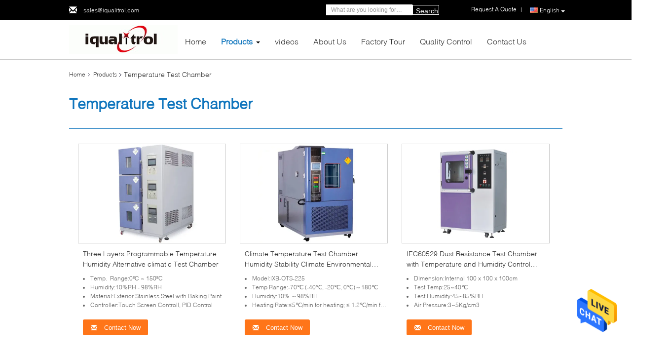

--- FILE ---
content_type: text/html
request_url: https://www.iqualitrol.com/supplier-180605p5-temperature-test-chamber
body_size: 23311
content:

<!DOCTYPE html>
<html lang="en">
<head>
	<meta charset="utf-8">
	<meta http-equiv="X-UA-Compatible" content="IE=edge">
	<meta name="viewport" content="width=device-width, initial-scale=1.0, maximum-scale=5.1, minimum-scale=1">
    <title>Temperature Test Chamber factory, Buy good quality Temperature Test Chamber Products from China</title>
    <meta name="keywords" content="china Temperature Test Chamber, Temperature Test Chamber factory, Buy Temperature Test Chamber, Good quality Temperature Test Chamber" />
    <meta name="description" content="Buy low priced Temperature Test Chamber from Temperature Test Chamber factory, We provide good quality Temperature Test Chamber from China." />
    <link type='text/css' rel='stylesheet' href='/??/images/global.css,/photo/iqualitrol/sitetpl/style/common.css?ver=1719379120' media='all'>
			  <script type='text/javascript' src='/js/jquery.js'></script><meta property="og:title" content="Temperature Test Chamber factory, Buy good quality Temperature Test Chamber Products from China" />
<meta property="og:description" content="Buy low priced Temperature Test Chamber from Temperature Test Chamber factory, We provide good quality Temperature Test Chamber from China." />
<meta property="og:type" content="product" />
<meta property="og:availability" content="instock" />
<meta property="og:site_name" content="Dongguan Quality Control Technology Co., Ltd." />
<meta property="og:url" content="https://www.iqualitrol.com/supplier-180605p5-temperature-test-chamber" />
<meta property="og:image" content="https://www.iqualitrol.com/photo/pt161012792-three_layers_programmable_temperature_humidity_alternative_climatic_test_chamber.jpg" />
<link rel="canonical" href="https://www.iqualitrol.com/supplier-180605p5-temperature-test-chamber" />
<link rel="alternate" href="https://m.iqualitrol.com/supplier-180605p5-temperature-test-chamber" media="only screen and (max-width: 640px)" />
<style type="text/css">
/*<![CDATA[*/
.consent__cookie {position: fixed;top: 0;left: 0;width: 100%;height: 0%;z-index: 100000;}.consent__cookie_bg {position: fixed;top: 0;left: 0;width: 100%;height: 100%;background: #000;opacity: .6;display: none }.consent__cookie_rel {position: fixed;bottom:0;left: 0;width: 100%;background: #fff;display: -webkit-box;display: -ms-flexbox;display: flex;flex-wrap: wrap;padding: 24px 80px;-webkit-box-sizing: border-box;box-sizing: border-box;-webkit-box-pack: justify;-ms-flex-pack: justify;justify-content: space-between;-webkit-transition: all ease-in-out .3s;transition: all ease-in-out .3s }.consent__close {position: absolute;top: 20px;right: 20px;cursor: pointer }.consent__close svg {fill: #777 }.consent__close:hover svg {fill: #000 }.consent__cookie_box {flex: 1;word-break: break-word;}.consent__warm {color: #777;font-size: 16px;margin-bottom: 12px;line-height: 19px }.consent__title {color: #333;font-size: 20px;font-weight: 600;margin-bottom: 12px;line-height: 23px }.consent__itxt {color: #333;font-size: 14px;margin-bottom: 12px;display: -webkit-box;display: -ms-flexbox;display: flex;-webkit-box-align: center;-ms-flex-align: center;align-items: center }.consent__itxt i {display: -webkit-inline-box;display: -ms-inline-flexbox;display: inline-flex;width: 28px;height: 28px;border-radius: 50%;background: #e0f9e9;margin-right: 8px;-webkit-box-align: center;-ms-flex-align: center;align-items: center;-webkit-box-pack: center;-ms-flex-pack: center;justify-content: center }.consent__itxt svg {fill: #3ca860 }.consent__txt {color: #a6a6a6;font-size: 14px;margin-bottom: 8px;line-height: 17px }.consent__btns {display: -webkit-box;display: -ms-flexbox;display: flex;-webkit-box-orient: vertical;-webkit-box-direction: normal;-ms-flex-direction: column;flex-direction: column;-webkit-box-pack: center;-ms-flex-pack: center;justify-content: center;flex-shrink: 0;}.consent__btn {width: 280px;height: 40px;line-height: 40px;text-align: center;background: #3ca860;color: #fff;border-radius: 4px;margin: 8px 0;-webkit-box-sizing: border-box;box-sizing: border-box;cursor: pointer;font-size:14px}.consent__btn:hover {background: #00823b }.consent__btn.empty {color: #3ca860;border: 1px solid #3ca860;background: #fff }.consent__btn.empty:hover {background: #3ca860;color: #fff }.open .consent__cookie_bg {display: block }.open .consent__cookie_rel {bottom: 0 }@media (max-width: 760px) {.consent__btns {width: 100%;align-items: center;}.consent__cookie_rel {padding: 20px 24px }}.consent__cookie.open {display: block;}.consent__cookie {display: none;}
/*]]>*/
</style>
<script type="text/javascript">
/*<![CDATA[*/
window.isvideotpl = 0;window.detailurl = '';
var cta_cid = 15864;var isShowGuide=0;showGuideColor=0;var company_type = 4;var webim_domain = '';

var colorUrl = '';
var aisearch = 0;
var selfUrl = '';
window.playerReportUrl='/vod/view_count/report';
var query_string = ["Products","Show",180605];
var g_tp = '';
var customtplcolor = 99340;
window.predomainsub = "";
/*]]>*/
</script>
</head>
<body>
<img src="/logo.gif" style="display:none" alt="logo"/>
    <div id="floatAd" style="z-index: 110000;position:absolute;right:30px;bottom:60px;height:79px;display: block;">
                                <a href="/webim/webim_tab.html" rel="nofollow" data-uid="0" onclick= 'setwebimCookie(0,0,4);' target="_blank">
            <img style="width: 80px;cursor: pointer;" alt='Send Message' src="/images/floatimage_chat.gif"/>
        </a>
                                </div>
<a style="display: none!important;" title="Dongguan Quality Control Technology Co., Ltd." class="float-inquiry" href="/contactnow.html" onclick='setinquiryCookie("{\"showproduct\":0,\"pid\":0,\"name\":\"\",\"source_url\":\"\",\"picurl\":\"\",\"propertyDetail\":[],\"username\":\"Mr. Raymond Chung\",\"viewTime\":\"Last Login : 2 hours 22 minutes ago\",\"subject\":\"Please quote us\",\"countrycode\":\"\"}");'></a>
<script>
var originProductInfo = '';
var originProductInfo = {"showproduct":1,"pid":"11442408","name":"Cold Balanced\u00a0Control\u00a0Programmable Temperature and Humidity Environmental Test Chamber","source_url":"\/sale-11442408-cold-balanced-control-programmable-temperature-and-humidity-environmental-test-chamber.html","picurl":"\/photo\/pd22016600-cold_balanced_control_programmable_temperature_and_humidity_environmental_test_chamber.jpg","propertyDetail":[["Control Mode","Cold Balanced Control System"],["Temperature","Range 0\u2103 - 150\u2103"],["Humidity","Range 10% ~ 98% R.H."],["Cabinet","Material SUS304# Stainless steel"]],"company_name":null,"picurl_c":"\/photo\/pc22016600-cold_balanced_control_programmable_temperature_and_humidity_environmental_test_chamber.jpg","price":"","username":"RaymondD","viewTime":"Last Login : 5 hours 22 minutes ago","subject":"Please send price on your Cold Balanced\u00a0Control\u00a0Programmable Temperature and Humidity Environmental Test Chamber","countrycode":""};
var save_url = "/contactsave.html";
var update_url = "/updateinquiry.html";
var productInfo = {};
var defaulProductInfo = {};
var myDate = new Date();
var curDate = myDate.getFullYear()+'-'+(parseInt(myDate.getMonth())+1)+'-'+myDate.getDate();
var message = '';
var default_pop = 1;
var leaveMessageDialog = document.getElementsByClassName('leave-message-dialog')[0]; // 获取弹层
var _$$ = function (dom) {
    return document.querySelectorAll(dom);
};
resInfo = originProductInfo;
resInfo['name'] = resInfo['name'] || '';
defaulProductInfo.pid = resInfo['pid'];
defaulProductInfo.productName = resInfo['name'] ?? '';
defaulProductInfo.productInfo = resInfo['propertyDetail'];
defaulProductInfo.productImg = resInfo['picurl_c'];
defaulProductInfo.subject = resInfo['subject'] ?? '';
defaulProductInfo.productImgAlt = resInfo['name'] ?? '';
var inquirypopup_tmp = 1;
var message = 'Dear,'+'\r\n'+"I am interested in"+' '+trim(resInfo['name'])+", could you send me more details such as type, size, MOQ, material, etc."+'\r\n'+"Thanks!"+'\r\n'+"Waiting for your reply.";
var message_1 = 'Dear,'+'\r\n'+"I am interested in"+' '+trim(resInfo['name'])+", could you send me more details such as type, size, MOQ, material, etc."+'\r\n'+"Thanks!"+'\r\n'+"Waiting for your reply.";
var message_2 = 'Hello,'+'\r\n'+"I am looking for"+' '+trim(resInfo['name'])+", please send me the price, specification and picture."+'\r\n'+"Your swift response will be highly appreciated."+'\r\n'+"Feel free to contact me for more information."+'\r\n'+"Thanks a lot.";
var message_3 = 'Hello,'+'\r\n'+trim(resInfo['name'])+' '+"meets my expectations."+'\r\n'+"Please give me the best price and some other product information."+'\r\n'+"Feel free to contact me via my mail."+'\r\n'+"Thanks a lot.";
var message_5 = 'Hi there,'+'\r\n'+"I am very interested in your"+' '+trim(resInfo['name'])+'.'+'\r\n'+"Please send me your product details."+'\r\n'+"Looking forward to your quick reply."+'\r\n'+"Feel free to contact me by mail."+'\r\n'+"Regards!";
var message_4 = 'Dear,'+'\r\n'+"What is the FOB price on your"+' '+trim(resInfo['name'])+'?'+'\r\n'+"Which is the nearest port name?"+'\r\n'+"Please reply me as soon as possible, it would be better to share further information."+'\r\n'+"Regards!";
var message_6 = 'Dear,'+'\r\n'+"Please provide us with information about your"+' '+trim(resInfo['name'])+", such as type, size, material, and of course the best price."+'\r\n'+"Looking forward to your quick reply."+'\r\n'+"Thank you!";
var message_7 = 'Dear,'+'\r\n'+"Can you supply"+' '+trim(resInfo['name'])+" for us?"+'\r\n'+"First we want a price list and some product details."+'\r\n'+"I hope to get reply asap and look forward to cooperation."+'\r\n'+"Thank you very much.";
var message_8 = 'hi,'+'\r\n'+"I am looking for"+' '+trim(resInfo['name'])+", please give me some more detailed product information."+'\r\n'+"I look forward to your reply."+'\r\n'+"Thank you!";
var message_9 = 'Hello,'+'\r\n'+"Your"+' '+trim(resInfo['name'])+" meets my requirements very well."+'\r\n'+"Please send me the price, specification, and similar model will be OK."+'\r\n'+"Feel free to chat with me."+'\r\n'+"Thanks!";
var message_10 = 'Dear,'+'\r\n'+"I want to know more about the details and quotation of"+' '+trim(resInfo['name'])+'.'+'\r\n'+"Feel free to contact me."+'\r\n'+"Regards!";

var r = getRandom(1,10);

defaulProductInfo.message = eval("message_"+r);
    defaulProductInfo.message = eval("message_"+r);
        var mytAjax = {

    post: function(url, data, fn) {
        var xhr = new XMLHttpRequest();
        xhr.open("POST", url, true);
        xhr.setRequestHeader("Content-Type", "application/x-www-form-urlencoded;charset=UTF-8");
        xhr.setRequestHeader("X-Requested-With", "XMLHttpRequest");
        xhr.setRequestHeader('Content-Type','text/plain;charset=UTF-8');
        xhr.onreadystatechange = function() {
            if(xhr.readyState == 4 && (xhr.status == 200 || xhr.status == 304)) {
                fn.call(this, xhr.responseText);
            }
        };
        xhr.send(data);
    },

    postform: function(url, data, fn) {
        var xhr = new XMLHttpRequest();
        xhr.open("POST", url, true);
        xhr.setRequestHeader("X-Requested-With", "XMLHttpRequest");
        xhr.onreadystatechange = function() {
            if(xhr.readyState == 4 && (xhr.status == 200 || xhr.status == 304)) {
                fn.call(this, xhr.responseText);
            }
        };
        xhr.send(data);
    }
};
/*window.onload = function(){
    leaveMessageDialog = document.getElementsByClassName('leave-message-dialog')[0];
    if (window.localStorage.recordDialogStatus=='undefined' || (window.localStorage.recordDialogStatus!='undefined' && window.localStorage.recordDialogStatus != curDate)) {
        setTimeout(function(){
            if(parseInt(inquirypopup_tmp%10) == 1){
                creatDialog(defaulProductInfo, 1);
            }
        }, 6000);
    }
};*/
function trim(str)
{
    str = str.replace(/(^\s*)/g,"");
    return str.replace(/(\s*$)/g,"");
};
function getRandom(m,n){
    var num = Math.floor(Math.random()*(m - n) + n);
    return num;
};
function strBtn(param) {

    var starattextarea = document.getElementById("textareamessage").value.length;
    var email = document.getElementById("startEmail").value;

    var default_tip = document.querySelectorAll(".watermark_container").length;
    if (20 < starattextarea && starattextarea < 3000) {
        if(default_tip>0){
            document.getElementById("textareamessage1").parentNode.parentNode.nextElementSibling.style.display = "none";
        }else{
            document.getElementById("textareamessage1").parentNode.nextElementSibling.style.display = "none";
        }

    } else {
        if(default_tip>0){
            document.getElementById("textareamessage1").parentNode.parentNode.nextElementSibling.style.display = "block";
        }else{
            document.getElementById("textareamessage1").parentNode.nextElementSibling.style.display = "block";
        }

        return;
    }

    // var re = /^([a-zA-Z0-9_-])+@([a-zA-Z0-9_-])+\.([a-zA-Z0-9_-])+/i;/*邮箱不区分大小写*/
    var re = /^[a-zA-Z0-9][\w-]*(\.?[\w-]+)*@[a-zA-Z0-9-]+(\.[a-zA-Z0-9]+)+$/i;
    if (!re.test(email)) {
        document.getElementById("startEmail").nextElementSibling.style.display = "block";
        return;
    } else {
        document.getElementById("startEmail").nextElementSibling.style.display = "none";
    }

    var subject = document.getElementById("pop_subject").value;
    var pid = document.getElementById("pop_pid").value;
    var message = document.getElementById("textareamessage").value;
    var sender_email = document.getElementById("startEmail").value;
    var tel = '';
    if (document.getElementById("tel0") != undefined && document.getElementById("tel0") != '')
        tel = document.getElementById("tel0").value;
    var form_serialize = '&tel='+tel;

    form_serialize = form_serialize.replace(/\+/g, "%2B");
    mytAjax.post(save_url,"pid="+pid+"&subject="+subject+"&email="+sender_email+"&message="+(message)+form_serialize,function(res){
        var mes = JSON.parse(res);
        if(mes.status == 200){
            var iid = mes.iid;
            document.getElementById("pop_iid").value = iid;
            document.getElementById("pop_uuid").value = mes.uuid;

            if(typeof gtag_report_conversion === "function"){
                gtag_report_conversion();//执行统计js代码
            }
            if(typeof fbq === "function"){
                fbq('track','Purchase');//执行统计js代码
            }
        }
    });
    for (var index = 0; index < document.querySelectorAll(".dialog-content-pql").length; index++) {
        document.querySelectorAll(".dialog-content-pql")[index].style.display = "none";
    };
    $('#idphonepql').val(tel);
    document.getElementById("dialog-content-pql-id").style.display = "block";
    ;
};
function twoBtnOk(param) {

    var selectgender = document.getElementById("Mr").innerHTML;
    var iid = document.getElementById("pop_iid").value;
    var sendername = document.getElementById("idnamepql").value;
    var senderphone = document.getElementById("idphonepql").value;
    var sendercname = document.getElementById("idcompanypql").value;
    var uuid = document.getElementById("pop_uuid").value;
    var gender = 2;
    if(selectgender == 'Mr.') gender = 0;
    if(selectgender == 'Mrs.') gender = 1;
    var pid = document.getElementById("pop_pid").value;
    var form_serialize = '';

        form_serialize = form_serialize.replace(/\+/g, "%2B");

    mytAjax.post(update_url,"iid="+iid+"&gender="+gender+"&uuid="+uuid+"&name="+(sendername)+"&tel="+(senderphone)+"&company="+(sendercname)+form_serialize,function(res){});

    for (var index = 0; index < document.querySelectorAll(".dialog-content-pql").length; index++) {
        document.querySelectorAll(".dialog-content-pql")[index].style.display = "none";
    };
    document.getElementById("dialog-content-pql-ok").style.display = "block";

};
function toCheckMust(name) {
    $('#'+name+'error').hide();
}
function handClidk(param) {
    var starattextarea = document.getElementById("textareamessage1").value.length;
    var email = document.getElementById("startEmail1").value;
    var default_tip = document.querySelectorAll(".watermark_container").length;
    if (20 < starattextarea && starattextarea < 3000) {
        if(default_tip>0){
            document.getElementById("textareamessage1").parentNode.parentNode.nextElementSibling.style.display = "none";
        }else{
            document.getElementById("textareamessage1").parentNode.nextElementSibling.style.display = "none";
        }

    } else {
        if(default_tip>0){
            document.getElementById("textareamessage1").parentNode.parentNode.nextElementSibling.style.display = "block";
        }else{
            document.getElementById("textareamessage1").parentNode.nextElementSibling.style.display = "block";
        }

        return;
    }

    // var re = /^([a-zA-Z0-9_-])+@([a-zA-Z0-9_-])+\.([a-zA-Z0-9_-])+/i;
    var re = /^[a-zA-Z0-9][\w-]*(\.?[\w-]+)*@[a-zA-Z0-9-]+(\.[a-zA-Z0-9]+)+$/i;
    if (!re.test(email)) {
        document.getElementById("startEmail1").nextElementSibling.style.display = "block";
        return;
    } else {
        document.getElementById("startEmail1").nextElementSibling.style.display = "none";
    }

    var subject = document.getElementById("pop_subject").value;
    var pid = document.getElementById("pop_pid").value;
    var message = document.getElementById("textareamessage1").value;
    var sender_email = document.getElementById("startEmail1").value;
    var form_serialize = tel = '';
    if (document.getElementById("tel1") != undefined && document.getElementById("tel1") != '')
        tel = document.getElementById("tel1").value;
        mytAjax.post(save_url,"email="+sender_email+"&tel="+tel+"&pid="+pid+"&message="+message+"&subject="+subject+form_serialize,function(res){

        var mes = JSON.parse(res);
        if(mes.status == 200){
            var iid = mes.iid;
            document.getElementById("pop_iid").value = iid;
            document.getElementById("pop_uuid").value = mes.uuid;
            if(typeof gtag_report_conversion === "function"){
                gtag_report_conversion();//执行统计js代码
            }
        }

    });
    for (var index = 0; index < document.querySelectorAll(".dialog-content-pql").length; index++) {
        document.querySelectorAll(".dialog-content-pql")[index].style.display = "none";
    };
    $('#idphonepql').val(tel);
    document.getElementById("dialog-content-pql-id").style.display = "block";

};
window.addEventListener('load', function () {
    $('.checkbox-wrap label').each(function(){
        if($(this).find('input').prop('checked')){
            $(this).addClass('on')
        }else {
            $(this).removeClass('on')
        }
    })
    $(document).on('click', '.checkbox-wrap label' , function(ev){
        if (ev.target.tagName.toUpperCase() != 'INPUT') {
            $(this).toggleClass('on')
        }
    })
})

function hand_video(pdata) {
    data = JSON.parse(pdata);
    productInfo.productName = data.productName;
    productInfo.productInfo = data.productInfo;
    productInfo.productImg = data.productImg;
    productInfo.subject = data.subject;

    var message = 'Dear,'+'\r\n'+"I am interested in"+' '+trim(data.productName)+", could you send me more details such as type, size, quantity, material, etc."+'\r\n'+"Thanks!"+'\r\n'+"Waiting for your reply.";

    var message = 'Dear,'+'\r\n'+"I am interested in"+' '+trim(data.productName)+", could you send me more details such as type, size, MOQ, material, etc."+'\r\n'+"Thanks!"+'\r\n'+"Waiting for your reply.";
    var message_1 = 'Dear,'+'\r\n'+"I am interested in"+' '+trim(data.productName)+", could you send me more details such as type, size, MOQ, material, etc."+'\r\n'+"Thanks!"+'\r\n'+"Waiting for your reply.";
    var message_2 = 'Hello,'+'\r\n'+"I am looking for"+' '+trim(data.productName)+", please send me the price, specification and picture."+'\r\n'+"Your swift response will be highly appreciated."+'\r\n'+"Feel free to contact me for more information."+'\r\n'+"Thanks a lot.";
    var message_3 = 'Hello,'+'\r\n'+trim(data.productName)+' '+"meets my expectations."+'\r\n'+"Please give me the best price and some other product information."+'\r\n'+"Feel free to contact me via my mail."+'\r\n'+"Thanks a lot.";

    var message_4 = 'Dear,'+'\r\n'+"What is the FOB price on your"+' '+trim(data.productName)+'?'+'\r\n'+"Which is the nearest port name?"+'\r\n'+"Please reply me as soon as possible, it would be better to share further information."+'\r\n'+"Regards!";
    var message_5 = 'Hi there,'+'\r\n'+"I am very interested in your"+' '+trim(data.productName)+'.'+'\r\n'+"Please send me your product details."+'\r\n'+"Looking forward to your quick reply."+'\r\n'+"Feel free to contact me by mail."+'\r\n'+"Regards!";

    var message_6 = 'Dear,'+'\r\n'+"Please provide us with information about your"+' '+trim(data.productName)+", such as type, size, material, and of course the best price."+'\r\n'+"Looking forward to your quick reply."+'\r\n'+"Thank you!";
    var message_7 = 'Dear,'+'\r\n'+"Can you supply"+' '+trim(data.productName)+" for us?"+'\r\n'+"First we want a price list and some product details."+'\r\n'+"I hope to get reply asap and look forward to cooperation."+'\r\n'+"Thank you very much.";
    var message_8 = 'hi,'+'\r\n'+"I am looking for"+' '+trim(data.productName)+", please give me some more detailed product information."+'\r\n'+"I look forward to your reply."+'\r\n'+"Thank you!";
    var message_9 = 'Hello,'+'\r\n'+"Your"+' '+trim(data.productName)+" meets my requirements very well."+'\r\n'+"Please send me the price, specification, and similar model will be OK."+'\r\n'+"Feel free to chat with me."+'\r\n'+"Thanks!";
    var message_10 = 'Dear,'+'\r\n'+"I want to know more about the details and quotation of"+' '+trim(data.productName)+'.'+'\r\n'+"Feel free to contact me."+'\r\n'+"Regards!";

    var r = getRandom(1,10);

    productInfo.message = eval("message_"+r);
            if(parseInt(inquirypopup_tmp/10) == 1){
        productInfo.message = "";
    }
    productInfo.pid = data.pid;
    creatDialog(productInfo, 2);
};

function handDialog(pdata) {
    data = JSON.parse(pdata);
    productInfo.productName = data.productName;
    productInfo.productInfo = data.productInfo;
    productInfo.productImg = data.productImg;
    productInfo.subject = data.subject;

    var message = 'Dear,'+'\r\n'+"I am interested in"+' '+trim(data.productName)+", could you send me more details such as type, size, quantity, material, etc."+'\r\n'+"Thanks!"+'\r\n'+"Waiting for your reply.";

    var message = 'Dear,'+'\r\n'+"I am interested in"+' '+trim(data.productName)+", could you send me more details such as type, size, MOQ, material, etc."+'\r\n'+"Thanks!"+'\r\n'+"Waiting for your reply.";
    var message_1 = 'Dear,'+'\r\n'+"I am interested in"+' '+trim(data.productName)+", could you send me more details such as type, size, MOQ, material, etc."+'\r\n'+"Thanks!"+'\r\n'+"Waiting for your reply.";
    var message_2 = 'Hello,'+'\r\n'+"I am looking for"+' '+trim(data.productName)+", please send me the price, specification and picture."+'\r\n'+"Your swift response will be highly appreciated."+'\r\n'+"Feel free to contact me for more information."+'\r\n'+"Thanks a lot.";
    var message_3 = 'Hello,'+'\r\n'+trim(data.productName)+' '+"meets my expectations."+'\r\n'+"Please give me the best price and some other product information."+'\r\n'+"Feel free to contact me via my mail."+'\r\n'+"Thanks a lot.";

    var message_4 = 'Dear,'+'\r\n'+"What is the FOB price on your"+' '+trim(data.productName)+'?'+'\r\n'+"Which is the nearest port name?"+'\r\n'+"Please reply me as soon as possible, it would be better to share further information."+'\r\n'+"Regards!";
    var message_5 = 'Hi there,'+'\r\n'+"I am very interested in your"+' '+trim(data.productName)+'.'+'\r\n'+"Please send me your product details."+'\r\n'+"Looking forward to your quick reply."+'\r\n'+"Feel free to contact me by mail."+'\r\n'+"Regards!";
        var message_6 = 'Dear,'+'\r\n'+"Please provide us with information about your"+' '+trim(data.productName)+", such as type, size, material, and of course the best price."+'\r\n'+"Looking forward to your quick reply."+'\r\n'+"Thank you!";
    var message_7 = 'Dear,'+'\r\n'+"Can you supply"+' '+trim(data.productName)+" for us?"+'\r\n'+"First we want a price list and some product details."+'\r\n'+"I hope to get reply asap and look forward to cooperation."+'\r\n'+"Thank you very much.";
    var message_8 = 'hi,'+'\r\n'+"I am looking for"+' '+trim(data.productName)+", please give me some more detailed product information."+'\r\n'+"I look forward to your reply."+'\r\n'+"Thank you!";
    var message_9 = 'Hello,'+'\r\n'+"Your"+' '+trim(data.productName)+" meets my requirements very well."+'\r\n'+"Please send me the price, specification, and similar model will be OK."+'\r\n'+"Feel free to chat with me."+'\r\n'+"Thanks!";
    var message_10 = 'Dear,'+'\r\n'+"I want to know more about the details and quotation of"+' '+trim(data.productName)+'.'+'\r\n'+"Feel free to contact me."+'\r\n'+"Regards!";

    var r = getRandom(1,10);
    productInfo.message = eval("message_"+r);
            if(parseInt(inquirypopup_tmp/10) == 1){
        productInfo.message = "";
    }
    productInfo.pid = data.pid;
    creatDialog(productInfo, 2);
};

function closepql(param) {

    leaveMessageDialog.style.display = 'none';
};

function closepql2(param) {

    for (var index = 0; index < document.querySelectorAll(".dialog-content-pql").length; index++) {
        document.querySelectorAll(".dialog-content-pql")[index].style.display = "none";
    };
    document.getElementById("dialog-content-pql-ok").style.display = "block";
};

function decodeHtmlEntities(str) {
    var tempElement = document.createElement('div');
    tempElement.innerHTML = str;
    return tempElement.textContent || tempElement.innerText || '';
}

function initProduct(productInfo,type){

    productInfo.productName = decodeHtmlEntities(productInfo.productName);
    productInfo.message = decodeHtmlEntities(productInfo.message);

    leaveMessageDialog = document.getElementsByClassName('leave-message-dialog')[0];
    leaveMessageDialog.style.display = "block";
    if(type == 3){
        var popinquiryemail = document.getElementById("popinquiryemail").value;
        _$$("#startEmail1")[0].value = popinquiryemail;
    }else{
        _$$("#startEmail1")[0].value = "";
    }
    _$$("#startEmail")[0].value = "";
    _$$("#idnamepql")[0].value = "";
    _$$("#idphonepql")[0].value = "";
    _$$("#idcompanypql")[0].value = "";

    _$$("#pop_pid")[0].value = productInfo.pid;
    _$$("#pop_subject")[0].value = productInfo.subject;
    
    if(parseInt(inquirypopup_tmp/10) == 1){
        productInfo.message = "";
    }

    _$$("#textareamessage1")[0].value = productInfo.message;
    _$$("#textareamessage")[0].value = productInfo.message;

    _$$("#dialog-content-pql-id .titlep")[0].innerHTML = productInfo.productName;
    _$$("#dialog-content-pql-id img")[0].setAttribute("src", productInfo.productImg);
    _$$("#dialog-content-pql-id img")[0].setAttribute("alt", productInfo.productImgAlt);

    _$$("#dialog-content-pql-id-hand img")[0].setAttribute("src", productInfo.productImg);
    _$$("#dialog-content-pql-id-hand img")[0].setAttribute("alt", productInfo.productImgAlt);
    _$$("#dialog-content-pql-id-hand .titlep")[0].innerHTML = productInfo.productName;

    if (productInfo.productInfo.length > 0) {
        var ul2, ul;
        ul = document.createElement("ul");
        for (var index = 0; index < productInfo.productInfo.length; index++) {
            var el = productInfo.productInfo[index];
            var li = document.createElement("li");
            var span1 = document.createElement("span");
            span1.innerHTML = el[0] + ":";
            var span2 = document.createElement("span");
            span2.innerHTML = el[1];
            li.appendChild(span1);
            li.appendChild(span2);
            ul.appendChild(li);

        }
        ul2 = ul.cloneNode(true);
        if (type === 1) {
            _$$("#dialog-content-pql-id .left")[0].replaceChild(ul, _$$("#dialog-content-pql-id .left ul")[0]);
        } else {
            _$$("#dialog-content-pql-id-hand .left")[0].replaceChild(ul2, _$$("#dialog-content-pql-id-hand .left ul")[0]);
            _$$("#dialog-content-pql-id .left")[0].replaceChild(ul, _$$("#dialog-content-pql-id .left ul")[0]);
        }
    };
    for (var index = 0; index < _$$("#dialog-content-pql-id .right ul li").length; index++) {
        _$$("#dialog-content-pql-id .right ul li")[index].addEventListener("click", function (params) {
            _$$("#dialog-content-pql-id .right #Mr")[0].innerHTML = this.innerHTML
        }, false)

    };

};
function closeInquiryCreateDialog() {
    document.getElementById("xuanpan_dialog_box_pql").style.display = "none";
};
function showInquiryCreateDialog() {
    document.getElementById("xuanpan_dialog_box_pql").style.display = "block";
};
function submitPopInquiry(){
    var message = document.getElementById("inquiry_message").value;
    var email = document.getElementById("inquiry_email").value;
    var subject = defaulProductInfo.subject;
    var pid = defaulProductInfo.pid;
    if (email === undefined) {
        showInquiryCreateDialog();
        document.getElementById("inquiry_email").style.border = "1px solid red";
        return false;
    };
    if (message === undefined) {
        showInquiryCreateDialog();
        document.getElementById("inquiry_message").style.border = "1px solid red";
        return false;
    };
    if (email.search(/^\w+((-\w+)|(\.\w+))*\@[A-Za-z0-9]+((\.|-)[A-Za-z0-9]+)*\.[A-Za-z0-9]+$/) == -1) {
        document.getElementById("inquiry_email").style.border= "1px solid red";
        showInquiryCreateDialog();
        return false;
    } else {
        document.getElementById("inquiry_email").style.border= "";
    };
    if (message.length < 20 || message.length >3000) {
        showInquiryCreateDialog();
        document.getElementById("inquiry_message").style.border = "1px solid red";
        return false;
    } else {
        document.getElementById("inquiry_message").style.border = "";
    };
    var tel = '';
    if (document.getElementById("tel") != undefined && document.getElementById("tel") != '')
        tel = document.getElementById("tel").value;

    mytAjax.post(save_url,"pid="+pid+"&subject="+subject+"&email="+email+"&message="+(message)+'&tel='+tel,function(res){
        var mes = JSON.parse(res);
        if(mes.status == 200){
            var iid = mes.iid;
            document.getElementById("pop_iid").value = iid;
            document.getElementById("pop_uuid").value = mes.uuid;

        }
    });
    initProduct(defaulProductInfo);
    for (var index = 0; index < document.querySelectorAll(".dialog-content-pql").length; index++) {
        document.querySelectorAll(".dialog-content-pql")[index].style.display = "none";
    };
    $('#idphonepql').val(tel);
    document.getElementById("dialog-content-pql-id").style.display = "block";

};

//带附件上传
function submitPopInquiryfile(email_id,message_id,check_sort,name_id,phone_id,company_id,attachments){

    if(typeof(check_sort) == 'undefined'){
        check_sort = 0;
    }
    var message = document.getElementById(message_id).value;
    var email = document.getElementById(email_id).value;
    var attachments = document.getElementById(attachments).value;
    if(typeof(name_id) !== 'undefined' && name_id != ""){
        var name  = document.getElementById(name_id).value;
    }
    if(typeof(phone_id) !== 'undefined' && phone_id != ""){
        var phone = document.getElementById(phone_id).value;
    }
    if(typeof(company_id) !== 'undefined' && company_id != ""){
        var company = document.getElementById(company_id).value;
    }
    var subject = defaulProductInfo.subject;
    var pid = defaulProductInfo.pid;

    if(check_sort == 0){
        if (email === undefined) {
            showInquiryCreateDialog();
            document.getElementById(email_id).style.border = "1px solid red";
            return false;
        };
        if (message === undefined) {
            showInquiryCreateDialog();
            document.getElementById(message_id).style.border = "1px solid red";
            return false;
        };

        if (email.search(/^\w+((-\w+)|(\.\w+))*\@[A-Za-z0-9]+((\.|-)[A-Za-z0-9]+)*\.[A-Za-z0-9]+$/) == -1) {
            document.getElementById(email_id).style.border= "1px solid red";
            showInquiryCreateDialog();
            return false;
        } else {
            document.getElementById(email_id).style.border= "";
        };
        if (message.length < 20 || message.length >3000) {
            showInquiryCreateDialog();
            document.getElementById(message_id).style.border = "1px solid red";
            return false;
        } else {
            document.getElementById(message_id).style.border = "";
        };
    }else{

        if (message === undefined) {
            showInquiryCreateDialog();
            document.getElementById(message_id).style.border = "1px solid red";
            return false;
        };

        if (email === undefined) {
            showInquiryCreateDialog();
            document.getElementById(email_id).style.border = "1px solid red";
            return false;
        };

        if (message.length < 20 || message.length >3000) {
            showInquiryCreateDialog();
            document.getElementById(message_id).style.border = "1px solid red";
            return false;
        } else {
            document.getElementById(message_id).style.border = "";
        };

        if (email.search(/^\w+((-\w+)|(\.\w+))*\@[A-Za-z0-9]+((\.|-)[A-Za-z0-9]+)*\.[A-Za-z0-9]+$/) == -1) {
            document.getElementById(email_id).style.border= "1px solid red";
            showInquiryCreateDialog();
            return false;
        } else {
            document.getElementById(email_id).style.border= "";
        };

    };

    mytAjax.post(save_url,"pid="+pid+"&subject="+subject+"&email="+email+"&message="+message+"&company="+company+"&attachments="+attachments,function(res){
        var mes = JSON.parse(res);
        if(mes.status == 200){
            var iid = mes.iid;
            document.getElementById("pop_iid").value = iid;
            document.getElementById("pop_uuid").value = mes.uuid;

            if(typeof gtag_report_conversion === "function"){
                gtag_report_conversion();//执行统计js代码
            }
            if(typeof fbq === "function"){
                fbq('track','Purchase');//执行统计js代码
            }
        }
    });
    initProduct(defaulProductInfo);

    if(name !== undefined && name != ""){
        _$$("#idnamepql")[0].value = name;
    }

    if(phone !== undefined && phone != ""){
        _$$("#idphonepql")[0].value = phone;
    }

    if(company !== undefined && company != ""){
        _$$("#idcompanypql")[0].value = company;
    }

    for (var index = 0; index < document.querySelectorAll(".dialog-content-pql").length; index++) {
        document.querySelectorAll(".dialog-content-pql")[index].style.display = "none";
    };
    document.getElementById("dialog-content-pql-id").style.display = "block";

};
function submitPopInquiryByParam(email_id,message_id,check_sort,name_id,phone_id,company_id){

    if(typeof(check_sort) == 'undefined'){
        check_sort = 0;
    }

    var senderphone = '';
    var message = document.getElementById(message_id).value;
    var email = document.getElementById(email_id).value;
    if(typeof(name_id) !== 'undefined' && name_id != ""){
        var name  = document.getElementById(name_id).value;
    }
    if(typeof(phone_id) !== 'undefined' && phone_id != ""){
        var phone = document.getElementById(phone_id).value;
        senderphone = phone;
    }
    if(typeof(company_id) !== 'undefined' && company_id != ""){
        var company = document.getElementById(company_id).value;
    }
    var subject = defaulProductInfo.subject;
    var pid = defaulProductInfo.pid;

    if(check_sort == 0){
        if (email === undefined) {
            showInquiryCreateDialog();
            document.getElementById(email_id).style.border = "1px solid red";
            return false;
        };
        if (message === undefined) {
            showInquiryCreateDialog();
            document.getElementById(message_id).style.border = "1px solid red";
            return false;
        };

        if (email.search(/^\w+((-\w+)|(\.\w+))*\@[A-Za-z0-9]+((\.|-)[A-Za-z0-9]+)*\.[A-Za-z0-9]+$/) == -1) {
            document.getElementById(email_id).style.border= "1px solid red";
            showInquiryCreateDialog();
            return false;
        } else {
            document.getElementById(email_id).style.border= "";
        };
        if (message.length < 20 || message.length >3000) {
            showInquiryCreateDialog();
            document.getElementById(message_id).style.border = "1px solid red";
            return false;
        } else {
            document.getElementById(message_id).style.border = "";
        };
    }else{

        if (message === undefined) {
            showInquiryCreateDialog();
            document.getElementById(message_id).style.border = "1px solid red";
            return false;
        };

        if (email === undefined) {
            showInquiryCreateDialog();
            document.getElementById(email_id).style.border = "1px solid red";
            return false;
        };

        if (message.length < 20 || message.length >3000) {
            showInquiryCreateDialog();
            document.getElementById(message_id).style.border = "1px solid red";
            return false;
        } else {
            document.getElementById(message_id).style.border = "";
        };

        if (email.search(/^\w+((-\w+)|(\.\w+))*\@[A-Za-z0-9]+((\.|-)[A-Za-z0-9]+)*\.[A-Za-z0-9]+$/) == -1) {
            document.getElementById(email_id).style.border= "1px solid red";
            showInquiryCreateDialog();
            return false;
        } else {
            document.getElementById(email_id).style.border= "";
        };

    };

    var productsku = "";
    if($("#product_sku").length > 0){
        productsku = $("#product_sku").html();
    }

    mytAjax.post(save_url,"tel="+senderphone+"&pid="+pid+"&subject="+subject+"&email="+email+"&message="+message+"&messagesku="+encodeURI(productsku),function(res){
        var mes = JSON.parse(res);
        if(mes.status == 200){
            var iid = mes.iid;
            document.getElementById("pop_iid").value = iid;
            document.getElementById("pop_uuid").value = mes.uuid;

            if(typeof gtag_report_conversion === "function"){
                gtag_report_conversion();//执行统计js代码
            }
            if(typeof fbq === "function"){
                fbq('track','Purchase');//执行统计js代码
            }
        }
    });
    initProduct(defaulProductInfo);

    if(name !== undefined && name != ""){
        _$$("#idnamepql")[0].value = name;
    }

    if(phone !== undefined && phone != ""){
        _$$("#idphonepql")[0].value = phone;
    }

    if(company !== undefined && company != ""){
        _$$("#idcompanypql")[0].value = company;
    }

    for (var index = 0; index < document.querySelectorAll(".dialog-content-pql").length; index++) {
        document.querySelectorAll(".dialog-content-pql")[index].style.display = "none";

    };
    document.getElementById("dialog-content-pql-id").style.display = "block";

};

function creat_videoDialog(productInfo, type) {

    if(type == 1){
        if(default_pop != 1){
            return false;
        }
        window.localStorage.recordDialogStatus = curDate;
    }else{
        default_pop = 0;
    }
    initProduct(productInfo, type);
    if (type === 1) {
        // 自动弹出
        for (var index = 0; index < document.querySelectorAll(".dialog-content-pql").length; index++) {

            document.querySelectorAll(".dialog-content-pql")[index].style.display = "none";
        };
        document.getElementById("dialog-content-pql").style.display = "block";
    } else {
        // 手动弹出
        for (var index = 0; index < document.querySelectorAll(".dialog-content-pql").length; index++) {
            document.querySelectorAll(".dialog-content-pql")[index].style.display = "none";
        };
        document.getElementById("dialog-content-pql-id-hand").style.display = "block";
    }
}

function creatDialog(productInfo, type) {

    if(type == 1){
        if(default_pop != 1){
            return false;
        }
        window.localStorage.recordDialogStatus = curDate;
    }else{
        default_pop = 0;
    }
    initProduct(productInfo, type);
    if (type === 1) {
        // 自动弹出
        for (var index = 0; index < document.querySelectorAll(".dialog-content-pql").length; index++) {

            document.querySelectorAll(".dialog-content-pql")[index].style.display = "none";
        };
        document.getElementById("dialog-content-pql").style.display = "block";
    } else {
        // 手动弹出
        for (var index = 0; index < document.querySelectorAll(".dialog-content-pql").length; index++) {
            document.querySelectorAll(".dialog-content-pql")[index].style.display = "none";
        };
        document.getElementById("dialog-content-pql-id-hand").style.display = "block";
    }
}

//带邮箱信息打开询盘框 emailtype=1表示带入邮箱
function openDialog(emailtype){
    var type = 2;//不带入邮箱，手动弹出
    if(emailtype == 1){
        var popinquiryemail = document.getElementById("popinquiryemail").value;
        // var re = /^([a-zA-Z0-9_-])+@([a-zA-Z0-9_-])+\.([a-zA-Z0-9_-])+/i;
        var re = /^[a-zA-Z0-9][\w-]*(\.?[\w-]+)*@[a-zA-Z0-9-]+(\.[a-zA-Z0-9]+)+$/i;
        if (!re.test(popinquiryemail)) {
            //前端提示样式;
            showInquiryCreateDialog();
            document.getElementById("popinquiryemail").style.border = "1px solid red";
            return false;
        } else {
            //前端提示样式;
        }
        var type = 3;
    }
    creatDialog(defaulProductInfo,type);
}

//上传附件
function inquiryUploadFile(){
    var fileObj = document.querySelector("#fileId").files[0];
    //构建表单数据
    var formData = new FormData();
    var filesize = fileObj.size;
    if(filesize > 10485760 || filesize == 0) {
        document.getElementById("filetips").style.display = "block";
        return false;
    }else {
        document.getElementById("filetips").style.display = "none";
    }
    formData.append('popinquiryfile', fileObj);
    document.getElementById("quotefileform").reset();
    var save_url = "/inquiryuploadfile.html";
    mytAjax.postform(save_url,formData,function(res){
        var mes = JSON.parse(res);
        if(mes.status == 200){
            document.getElementById("uploader-file-info").innerHTML = document.getElementById("uploader-file-info").innerHTML + "<span class=op>"+mes.attfile.name+"<a class=delatt id=att"+mes.attfile.id+" onclick=delatt("+mes.attfile.id+");>Delete</a></span>";
            var nowattachs = document.getElementById("attachments").value;
            if( nowattachs !== ""){
                var attachs = JSON.parse(nowattachs);
                attachs[mes.attfile.id] = mes.attfile;
            }else{
                var attachs = {};
                attachs[mes.attfile.id] = mes.attfile;
            }
            document.getElementById("attachments").value = JSON.stringify(attachs);
        }
    });
}
//附件删除
function delatt(attid)
{
    var nowattachs = document.getElementById("attachments").value;
    if( nowattachs !== ""){
        var attachs = JSON.parse(nowattachs);
        if(attachs[attid] == ""){
            return false;
        }
        var formData = new FormData();
        var delfile = attachs[attid]['filename'];
        var save_url = "/inquirydelfile.html";
        if(delfile != "") {
            formData.append('delfile', delfile);
            mytAjax.postform(save_url, formData, function (res) {
                if(res !== "") {
                    var mes = JSON.parse(res);
                    if (mes.status == 200) {
                        delete attachs[attid];
                        document.getElementById("attachments").value = JSON.stringify(attachs);
                        var s = document.getElementById("att"+attid);
                        s.parentNode.remove();
                    }
                }
            });
        }
    }else{
        return false;
    }
}

</script>
<div class="leave-message-dialog" style="display: none">
<style>
    .leave-message-dialog .close:before, .leave-message-dialog .close:after{
        content:initial;
    }
</style>
<div class="dialog-content-pql" id="dialog-content-pql" style="display: none">
    <span class="close" onclick="closepql()"><img src="/images/close.png" alt="close"></span>
    <div class="title">
        <p class="firstp-pql">Leave a Message</p>
        <p class="lastp-pql">We will call you back soon!</p>
    </div>
    <div class="form">
        <div class="textarea">
            <textarea style='font-family: robot;'  name="" id="textareamessage" cols="30" rows="10" style="margin-bottom:14px;width:100%"
                placeholder="Please enter your inquiry details."></textarea>
        </div>
        <p class="error-pql"> <span class="icon-pql"><img src="/images/error.png" alt="Dongguan Quality Control Technology Co., Ltd."></span> Your message must be between 20-3,000 characters!</p>
        <input id="startEmail" type="text" placeholder="Enter your E-mail" onkeydown="if(event.keyCode === 13){ strBtn();}">
        <p class="error-pql"><span class="icon-pql"><img src="/images/error.png" alt="Dongguan Quality Control Technology Co., Ltd."></span> Please check your E-mail! </p>
                <div class="operations">
            <div class='btn' id="submitStart" type="submit" onclick="strBtn()">SUBMIT</div>
        </div>
            </div>
</div>
<div class="dialog-content-pql dialog-content-pql-id" id="dialog-content-pql-id" style="display:none">
        <span class="close" onclick="closepql2()"><svg t="1648434466530" class="icon" viewBox="0 0 1024 1024" version="1.1" xmlns="http://www.w3.org/2000/svg" p-id="2198" width="16" height="16"><path d="M576 512l277.333333 277.333333-64 64-277.333333-277.333333L234.666667 853.333333 170.666667 789.333333l277.333333-277.333333L170.666667 234.666667 234.666667 170.666667l277.333333 277.333333L789.333333 170.666667 853.333333 234.666667 576 512z" fill="#444444" p-id="2199"></path></svg></span>
    <div class="left">
        <div class="img"><img></div>
        <p class="titlep"></p>
        <ul> </ul>
    </div>
    <div class="right">
                <p class="title">More information facilitates better communication.</p>
                <div style="position: relative;">
            <div class="mr"> <span id="Mr">Mr.</span>
                <ul>
                    <li>Mr.</li>
                    <li>Mrs.</li>
                </ul>
            </div>
            <input style="text-indent: 80px;" type="text" id="idnamepql" placeholder="Input your name">
        </div>
        <input type="text"  id="idphonepql"  placeholder="Phone Number">
        <input type="text" id="idcompanypql"  placeholder="Company" onkeydown="if(event.keyCode === 13){ twoBtnOk();}">
                <div class="btn form_new" id="twoBtnOk" onclick="twoBtnOk()">OK</div>
    </div>
</div>

<div class="dialog-content-pql dialog-content-pql-ok" id="dialog-content-pql-ok" style="display:none">
        <span class="close" onclick="closepql()"><svg t="1648434466530" class="icon" viewBox="0 0 1024 1024" version="1.1" xmlns="http://www.w3.org/2000/svg" p-id="2198" width="16" height="16"><path d="M576 512l277.333333 277.333333-64 64-277.333333-277.333333L234.666667 853.333333 170.666667 789.333333l277.333333-277.333333L170.666667 234.666667 234.666667 170.666667l277.333333 277.333333L789.333333 170.666667 853.333333 234.666667 576 512z" fill="#444444" p-id="2199"></path></svg></span>
    <div class="duihaook"></div>
        <p class="title">Submitted successfully!</p>
        <p class="p1" style="text-align: center; font-size: 18px; margin-top: 14px;">We will call you back soon!</p>
    <div class="btn" onclick="closepql()" id="endOk" style="margin: 0 auto;margin-top: 50px;">OK</div>
</div>
<div class="dialog-content-pql dialog-content-pql-id dialog-content-pql-id-hand" id="dialog-content-pql-id-hand"
    style="display:none">
     <input type="hidden" name="pop_pid" id="pop_pid" value="0">
     <input type="hidden" name="pop_subject" id="pop_subject" value="">
     <input type="hidden" name="pop_iid" id="pop_iid" value="0">
     <input type="hidden" name="pop_uuid" id="pop_uuid" value="0">
        <span class="close" onclick="closepql()"><svg t="1648434466530" class="icon" viewBox="0 0 1024 1024" version="1.1" xmlns="http://www.w3.org/2000/svg" p-id="2198" width="16" height="16"><path d="M576 512l277.333333 277.333333-64 64-277.333333-277.333333L234.666667 853.333333 170.666667 789.333333l277.333333-277.333333L170.666667 234.666667 234.666667 170.666667l277.333333 277.333333L789.333333 170.666667 853.333333 234.666667 576 512z" fill="#444444" p-id="2199"></path></svg></span>
    <div class="left">
        <div class="img"><img></div>
        <p class="titlep"></p>
        <ul> </ul>
    </div>
    <div class="right" style="float:right">
                <div class="title">
            <p class="firstp-pql">Leave a Message</p>
            <p class="lastp-pql">We will call you back soon!</p>
        </div>
                <div class="form">
            <div class="textarea">
                <textarea style='font-family: robot;' name="message" id="textareamessage1" cols="30" rows="10"
                    placeholder="Please enter your inquiry details."></textarea>
            </div>
            <p class="error-pql"> <span class="icon-pql"><img src="/images/error.png" alt="Dongguan Quality Control Technology Co., Ltd."></span> Your message must be between 20-3,000 characters!</p>

                            <input style="display:none" id="tel1" name="tel" type="text" oninput="value=value.replace(/[^0-9_+-]/g,'');" placeholder="Phone Number">
                        <input id='startEmail1' name='email' data-type='1' type='text'
                   placeholder="Enter your E-mail"
                   onkeydown='if(event.keyCode === 13){ handClidk();}'>
            <p class='error-pql'><span class='icon-pql'>
                    <img src="/images/error.png" alt="Dongguan Quality Control Technology Co., Ltd."></span> Please check your E-mail!            </p>

            <div class="operations">
                <div class='btn' id="submitStart1" type="submit" onclick="handClidk()">SUBMIT</div>
            </div>
        </div>
    </div>
</div>
</div>
<div id="xuanpan_dialog_box_pql" class="xuanpan_dialog_box_pql"
    style="display:none;background:rgba(0,0,0,.6);width:100%;height:100%;position: fixed;top:0;left:0;z-index: 999999;">
    <div class="box_pql"
      style="width:526px;height:206px;background:rgba(255,255,255,1);opacity:1;border-radius:4px;position: absolute;left: 50%;top: 50%;transform: translate(-50%,-50%);">
      <div onclick="closeInquiryCreateDialog()" class="close close_create_dialog"
        style="cursor: pointer;height:42px;width:40px;float:right;padding-top: 16px;"><span
          style="display: inline-block;width: 25px;height: 2px;background: rgb(114, 114, 114);transform: rotate(45deg); "><span
            style="display: block;width: 25px;height: 2px;background: rgb(114, 114, 114);transform: rotate(-90deg); "></span></span>
      </div>
      <div
        style="height: 72px; overflow: hidden; text-overflow: ellipsis; display:-webkit-box;-ebkit-line-clamp: 3;-ebkit-box-orient: vertical; margin-top: 58px; padding: 0 84px; font-size: 18px; color: rgba(51, 51, 51, 1); text-align: center; ">
        Please leave your correct email and detailed requirements (20-3,000 characters).</div>
      <div onclick="closeInquiryCreateDialog()" class="close_create_dialog"
        style="width: 139px; height: 36px; background: rgba(253, 119, 34, 1); border-radius: 4px; margin: 16px auto; color: rgba(255, 255, 255, 1); font-size: 18px; line-height: 36px; text-align: center;">
        OK</div>
    </div>
</div>
<style type="text/css">.vr-asidebox {position: fixed; bottom: 290px; left: 16px; width: 160px; height: 90px; background: #eee; overflow: hidden; border: 4px solid rgba(4, 120, 237, 0.24); box-shadow: 0px 8px 16px rgba(0, 0, 0, 0.08); border-radius: 8px; display: none; z-index: 1000; } .vr-small {position: fixed; bottom: 290px; left: 16px; width: 72px; height: 90px; background: url(/images/ctm_icon_vr.png) no-repeat center; background-size: 69.5px; overflow: hidden; display: none; cursor: pointer; z-index: 1000; display: block; text-decoration: none; } .vr-group {position: relative; } .vr-animate {width: 160px; height: 90px; background: #eee; position: relative; } .js-marquee {/*margin-right: 0!important;*/ } .vr-link {position: absolute; top: 0; left: 0; width: 100%; height: 100%; display: none; } .vr-mask {position: absolute; top: 0px; left: 0px; width: 100%; height: 100%; display: block; background: #000; opacity: 0.4; } .vr-jump {position: absolute; top: 0px; left: 0px; width: 100%; height: 100%; display: block; background: url(/images/ctm_icon_see.png) no-repeat center center; background-size: 34px; font-size: 0; } .vr-close {position: absolute; top: 50%; right: 0px; width: 16px; height: 20px; display: block; transform: translate(0, -50%); background: rgba(255, 255, 255, 0.6); border-radius: 4px 0px 0px 4px; cursor: pointer; } .vr-close i {position: absolute; top: 0px; left: 0px; width: 100%; height: 100%; display: block; background: url(/images/ctm_icon_left.png) no-repeat center center; background-size: 16px; } .vr-group:hover .vr-link {display: block; } .vr-logo {position: absolute; top: 4px; left: 4px; width: 50px; height: 14px; background: url(/images/ctm_icon_vrshow.png) no-repeat; background-size: 48px; }
</style>

<style>
.f_header_menu_pic_search .select_language dt  div:hover,
.f_header_menu_pic_search .select_language dt  a:hover
{
        color: #ff7519;
    text-decoration: underline;
    }
    .f_header_menu_pic_search .select_language dt   div{
        color: #333;
    }
    .f_header_menu_pic_search .select_language dt:before{
        background:none
    }
    .f_header_menu_pic_search .select_language dt{
            padding-left: 0;
    }
    .f_header_menu_pic_search .select_language{
        width: 134px;
    }
</style>
<div class="f_header_menu_pic_search">
    <div class="top_bg">
        <div class="top">
            <div class="web_adress">
                <span class="glyphicon glyphicon-envelope"></span>
                <a title="Dongguan Quality Control Technology Co., Ltd." href="mailto:sales@iqualitrol.com">sales@iqualitrol.com</a>            </div>
            <div class="phone" style="display:none">
                <span class="glyphicon glyphicon-earphone"></span>
                <span id="hourZone"></span>
            </div>

            <!--language-->
                            <div class="top_language">
                    <div class="lan_wrap">
                        <ul class="user">
                            <li class="select_language_wrap">
                                                                <span class="selected">
                                <a id="tranimg" href="javascript:；"
                                   class="english">
                                    English                                    <span class="arrow"></span>
                                </a>
                            </span>
                                <dl id="p_l" class="select_language">
                                                                            <dt class="english">
                                              <img src="[data-uri]" alt="" style="width: 16px; height: 12px; margin-right: 8px; border: 1px solid #ccc;">
                                                                    <a title="English" href="https://www.iqualitrol.com/supplier-180605p5-temperature-test-chamber">English</a>                                        </dt>
                                                                            <dt class="thai">
                                              <img src="[data-uri]" alt="" style="width: 16px; height: 12px; margin-right: 8px; border: 1px solid #ccc;">
                                                                    <a title="ไทย" href="https://thai.iqualitrol.com/supplier-180605p5-temperature-test-chamber">ไทย</a>                                        </dt>
                                                                            <dt class="polish">
                                              <img src="[data-uri]" alt="" style="width: 16px; height: 12px; margin-right: 8px; border: 1px solid #ccc;">
                                                                    <a title="Polski" href="https://polish.iqualitrol.com/supplier-180605p5-temperature-test-chamber">Polski</a>                                        </dt>
                                                                    </dl>
                            </li>
                        </ul>
                        <div class="clearfix"></div>
                    </div>
                </div>
                        <!--inquiry-->
            <div class="top_link"><a title="Quote" href="/contactnow.html">Request A Quote</a>|</div>

			<div class="header-search">
				<form action="" method="POST" onsubmit="return jsWidgetSearch(this,'');" >
					<input autocomplete="off" disableautocomplete="" type="text" name="keyword"
						   placeholder="What are you looking for…"
						   value="" />
					<button type="submit" name="submit">Search</button>
				</form>
			</div>
            <div class="clearfix"></div>
        </div>
    </div>


    <!--菜单-->
    <div class="menu_bor">
        <div class="menu">
            <div class="logo"><a title="Dongguan Quality Control Technology Co., Ltd." href="//www.iqualitrol.com"><img onerror="$(this).parent().hide();" src="/logo.gif" alt="Dongguan Quality Control Technology Co., Ltd." /></a></div>
            <ul class="menu_list">
                <li id="headHome"><a title="Dongguan Quality Control Technology Co., Ltd." href="/">Home</a></li>
                <li id="headProducts" class="nav"><a title="Dongguan Quality Control Technology Co., Ltd." href="/products.html">Products</a>                    <i></i>
                    <div class="nav_bg">
                        <div class="item">
                            <div class="pic_width">
                                <div class="nav_pos">
                                    <div class="pic_div">
                                                                                    <dl>
                                                <dt>

                                                    <a title="Micro Vickers Hardness Tester" href="/supplier-180610-micro-vickers-hardness-tester"><img alt="Micro Vickers Hardness Tester" class="lazyi" data-original="/photo/pd179452451-micro_vickers_hardness_tester.jpg" src="/images/load_icon.gif" /></a>                                                                                                    </dt>
                                                <dd><h2><a title="Micro Vickers Hardness Tester" href="/supplier-180610-micro-vickers-hardness-tester">Micro Vickers Hardness Tester</a></h2></dd>
                                            </dl>
                                                                                        <dl>
                                                <dt>

                                                    <a title="Vickers Hardness Testing Machine" href="/supplier-180609-vickers-hardness-testing-machine"><img alt="Vickers Hardness Testing Machine" class="lazyi" data-original="/photo/pd179452467-vickers_hardness_testing_machine.jpg" src="/images/load_icon.gif" /></a>                                                                                                    </dt>
                                                <dd><h2><a title="Vickers Hardness Testing Machine" href="/supplier-180609-vickers-hardness-testing-machine">Vickers Hardness Testing Machine</a></h2></dd>
                                            </dl>
                                                                                        <dl>
                                                <dt>

                                                    <a title="Rockwell Hardness Test Machine" href="/supplier-180608-rockwell-hardness-test-machine"><img alt="Rockwell Hardness Test Machine" class="lazyi" data-original="/photo/pd151407174-rockwell_hardness_test_machine.jpg" src="/images/load_icon.gif" /></a>                                                                                                    </dt>
                                                <dd><h2><a title="Rockwell Hardness Test Machine" href="/supplier-180608-rockwell-hardness-test-machine">Rockwell Hardness Test Machine</a></h2></dd>
                                            </dl>
                                                                                        <dl>
                                                <dt>

                                                    <a title="Brinell Hardness Testing Machine" href="/supplier-180607-brinell-hardness-testing-machine"><img alt="Brinell Hardness Testing Machine" class="lazyi" data-original="/photo/pd179439017-brinell_hardness_testing_machine.jpg" src="/images/load_icon.gif" /></a>                                                                                                    </dt>
                                                <dd><h2><a title="Brinell Hardness Testing Machine" href="/supplier-180607-brinell-hardness-testing-machine">Brinell Hardness Testing Machine</a></h2></dd>
                                            </dl>
                                            </div><div class="pic_div">                                            <dl>
                                                <dt>

                                                    <a title="Metallographic Cutting Machine" href="/supplier-180612-metallographic-cutting-machine"><img alt="Metallographic Cutting Machine" class="lazyi" data-original="/photo/pd154136512-metallographic_cutting_machine.jpg" src="/images/load_icon.gif" /></a>                                                                                                    </dt>
                                                <dd><h2><a title="Metallographic Cutting Machine" href="/supplier-180612-metallographic-cutting-machine">Metallographic Cutting Machine</a></h2></dd>
                                            </dl>
                                                                                        <dl>
                                                <dt>

                                                    <a title="Metallographic Polishing Machine" href="/supplier-180613-metallographic-polishing-machine"><img alt="Metallographic Polishing Machine" class="lazyi" data-original="/photo/pd154256645-metallographic_polishing_machine.jpg" src="/images/load_icon.gif" /></a>                                                                                                    </dt>
                                                <dd><h2><a title="Metallographic Polishing Machine" href="/supplier-180613-metallographic-polishing-machine">Metallographic Polishing Machine</a></h2></dd>
                                            </dl>
                                                                                        <dl>
                                                <dt>

                                                    <a title="Metallographic Mounting Press" href="/supplier-180614-metallographic-mounting-press"><img alt="Metallographic Mounting Press" class="lazyi" data-original="/photo/pd161519225-metallographic_mounting_press.jpg" src="/images/load_icon.gif" /></a>                                                                                                    </dt>
                                                <dd><h2><a title="Metallographic Mounting Press" href="/supplier-180614-metallographic-mounting-press">Metallographic Mounting Press</a></h2></dd>
                                            </dl>
                                                                                        <dl>
                                                <dt>

                                                    <a title="Lab Centrifuge Machine" href="/supplier-4402312-lab-centrifuge-machine"><img alt="Lab Centrifuge Machine" class="lazyi" data-original="/photo/pd166135711-lab_centrifuge_machine.jpg" src="/images/load_icon.gif" /></a>                                                                                                    </dt>
                                                <dd><h2><a title="Lab Centrifuge Machine" href="/supplier-4402312-lab-centrifuge-machine">Lab Centrifuge Machine</a></h2></dd>
                                            </dl>
                                            </div><div class="pic_div">                                            <dl>
                                                <dt>

                                                    <a title="Vision Measuring Machine" href="/supplier-180617-vision-measuring-machine"><img alt="Vision Measuring Machine" class="lazyi" data-original="/photo/pd19357818-vision_measuring_machine.jpg" src="/images/load_icon.gif" /></a>                                                                                                    </dt>
                                                <dd><h2><a title="Vision Measuring Machine" href="/supplier-180617-vision-measuring-machine">Vision Measuring Machine</a></h2></dd>
                                            </dl>
                                                                                        <dl>
                                                <dt>

                                                    <a title="Temperature Test Chamber" href="/supplier-180605-temperature-test-chamber"><img alt="Temperature Test Chamber" class="lazyi" data-original="/photo/pd22016600-temperature_test_chamber.jpg" src="/images/load_icon.gif" /></a>                                                                                                    </dt>
                                                <dd><h2><a title="Temperature Test Chamber" href="/supplier-180605-temperature-test-chamber">Temperature Test Chamber</a></h2></dd>
                                            </dl>
                                                                                        <dl>
                                                <dt>

                                                    <a title="Salt Spray Test Chamber" href="/supplier-180606-salt-spray-test-chamber"><img alt="Salt Spray Test Chamber" class="lazyi" data-original="/photo/pd15438620-salt_spray_test_chamber.jpg" src="/images/load_icon.gif" /></a>                                                                                                    </dt>
                                                <dd><h2><a title="Salt Spray Test Chamber" href="/supplier-180606-salt-spray-test-chamber">Salt Spray Test Chamber</a></h2></dd>
                                            </dl>
                                                                                        <dl>
                                                <dt>

                                                    <a title="Stereo Zoom Microscope" href="/supplier-180616-stereo-zoom-microscope"><img alt="Stereo Zoom Microscope" class="lazyi" data-original="/photo/pd148121347-stereo_zoom_microscope.jpg" src="/images/load_icon.gif" /></a>                                                                                                    </dt>
                                                <dd><h2><a title="Stereo Zoom Microscope" href="/supplier-180616-stereo-zoom-microscope">Stereo Zoom Microscope</a></h2></dd>
                                            </dl>
                                            </div><div class="pic_div">                                            <dl>
                                                <dt>

                                                    <a title="Portable Hardness Tester" href="/supplier-180611-portable-hardness-tester"><img alt="Portable Hardness Tester" class="lazyi" data-original="/photo/pd14550312-portable_hardness_tester.jpg" src="/images/load_icon.gif" /></a>                                                                                                    </dt>
                                                <dd><h2><a title="Portable Hardness Tester" href="/supplier-180611-portable-hardness-tester">Portable Hardness Tester</a></h2></dd>
                                            </dl>
                                                                                        <dl>
                                                <dt>

                                                    <a title="Digital Metallurgical Microscope" href="/supplier-180615-digital-metallurgical-microscope"><img alt="Digital Metallurgical Microscope" class="lazyi" data-original="/photo/pd166010680-digital_metallurgical_microscope.jpg" src="/images/load_icon.gif" /></a>                                                                                                    </dt>
                                                <dd><h2><a title="Digital Metallurgical Microscope" href="/supplier-180615-digital-metallurgical-microscope">Digital Metallurgical Microscope</a></h2></dd>
                                            </dl>
                                                                                        <dl>
                                                <dt>

                                                    <a title="Universal Material Testing Machine" href="/supplier-254273-universal-material-testing-machine"><img alt="Universal Material Testing Machine" class="lazyi" data-original="/photo/pd17709992-universal_material_testing_machine.jpg" src="/images/load_icon.gif" /></a>                                                                                                    </dt>
                                                <dd><h2><a title="Universal Material Testing Machine" href="/supplier-254273-universal-material-testing-machine">Universal Material Testing Machine</a></h2></dd>
                                            </dl>
                                                                                        <dl>
                                                <dt>

                                                    <a title="Non Destructive Testing Equipment" href="/supplier-238157-non-destructive-testing-equipment"><img alt="Non Destructive Testing Equipment" class="lazyi" data-original="/photo/pd179452480-non_destructive_testing_equipment.jpg" src="/images/load_icon.gif" /></a>                                                                                                    </dt>
                                                <dd><h2><a title="Non Destructive Testing Equipment" href="/supplier-238157-non-destructive-testing-equipment">Non Destructive Testing Equipment</a></h2></dd>
                                            </dl>
                                            </div><div class="pic_div">                                            <dl>
                                                <dt>

                                                    <a title="Industrial Video Borescope" href="/supplier-347957-industrial-video-borescope"><img alt="Industrial Video Borescope" class="lazyi" data-original="/photo/pd24321262-industrial_video_borescope.jpg" src="/images/load_icon.gif" /></a>                                                                                                    </dt>
                                                <dd><h2><a title="Industrial Video Borescope" href="/supplier-347957-industrial-video-borescope">Industrial Video Borescope</a></h2></dd>
                                            </dl>
                                                                                        <dl>
                                                <dt>

                                                    <a title="FIBC Ton Bags" href="/supplier-3800784-fibc-ton-bags"><img alt="FIBC Ton Bags" class="lazyi" data-original="/photo/pd145037160-fibc_ton_bags.jpg" src="/images/load_icon.gif" /></a>                                                                                                    </dt>
                                                <dd><h2><a title="FIBC Ton Bags" href="/supplier-3800784-fibc-ton-bags">FIBC Ton Bags</a></h2></dd>
                                            </dl>
                                                                                            <dl>
                                                    <dt>
                                                        <a title="Micro Vickers Hardness Tester" href="/supplier-180610-micro-vickers-hardness-tester"><img alt="Micro Vickers Hardness Tester" class="lazyi" data-original="/photo/pd179452451-micro_vickers_hardness_tester.jpg" src="/images/load_icon.gif" /></a>                                                                                                            </dt>
                                                    <dd><h2><a title="Micro Vickers Hardness Tester" href="/supplier-180610-micro-vickers-hardness-tester">Micro Vickers Hardness Tester</a></h2></dd>
                                                </dl>
                                                                                                <dl>
                                                    <dt>
                                                        <a title="Vickers Hardness Testing Machine" href="/supplier-180609-vickers-hardness-testing-machine"><img alt="Vickers Hardness Testing Machine" class="lazyi" data-original="/photo/pd179452467-vickers_hardness_testing_machine.jpg" src="/images/load_icon.gif" /></a>                                                                                                            </dt>
                                                    <dd><h2><a title="Vickers Hardness Testing Machine" href="/supplier-180609-vickers-hardness-testing-machine">Vickers Hardness Testing Machine</a></h2></dd>
                                                </dl>
                                                                                        <div class="clearfix"></div>
                                    </div>
                                </div>
                            </div>
                            <div class="left_click"><span class="glyphicon glyphicon-menu-left"></span></div>
                            <div class="right_click"><span class="glyphicon glyphicon-menu-right"></span></div>
                        </div>
                    </div>
                </li>
                                    <li>
                        <a target="_blank" title="" href="/video.html">videos</a>                    </li>
                                                <li id="headAboutUs"><a title="Dongguan Quality Control Technology Co., Ltd." href="/aboutus.html">About Us</a></li>
                                                <li id="headFactorytour"><a title="Dongguan Quality Control Technology Co., Ltd." href="/factory.html">Factory Tour</a></li>
                <li id="headQualityControl"><a title="Dongguan Quality Control Technology Co., Ltd." href="/quality.html">Quality Control</a></li>
                <li id="headContactUs"><a title="Dongguan Quality Control Technology Co., Ltd." href="/contactus.html">Contact Us</a></li>
                            </ul>
        </div>
    </div>

</div>


    <script>
        var show_f_header_main_dealZoneHour = true;
    </script>

<script>
    if (window.addEventListener) {
        window.addEventListener("load", function () {
            var sdl = $(".pic_div").width();
            var sl = $(".nav_pos").find("div.pic_div").length;
            var sw = (sdl + 50) * sl;
            var lef = $(".nav_pos").left;
            var int = 0;
            $("div.nav_pos").css({width: sw + 'px', left: lef + 'px'});
            $("div.left_click").click(function () {
                int--;
                if (int < 0) {
                    int = sl - 1;
                }
                $(".nav_pos").animate({ left: -((sdl + 50) * int) + 'px' }, 600);
                $(window).trigger("scroll");
            });
            $("div.right_click").click(function () {
                int++;
                if (int > sl - 1) {
                    int = 0;
                }
                $(".nav_pos").animate({ left: -((sdl + 50) * int) + 'px' }, 600);
                $(window).trigger("scroll");
            });

            var windowWidth = $('body').width() + 3;
            var liLeft = $("li.nav").offset().left;
            var itemW = (windowWidth - 1000) / 2;
            $('div.nav_bg').css('width', windowWidth + 'px');
            $('div.nav_bg').css('left', -liLeft + 'px');
            $(".f_header_menu_pic_search").find("div.item").css('left', itemW + 'px');

            f_headmenucur();

            $(".select_language_wrap").mouseover(function () {
                $(".select_language").show();
            });
            $(".select_language_wrap").mouseout(function () {
                $(".select_language").hide();
            });
            $("li.nav").mouseover(function () {
                $(".f_header_menu_pic_search").find("div.nav_bg").show();
            });
            $("li.nav").mouseout(function () {
                $(".f_header_menu_pic_search").find("div.nav_bg").hide();
            });
            $('.search').click(function () {
                $('.seach_box').toggle('fast')
            });
            if ((typeof (show_f_header_main_dealZoneHour) != "undefined") && show_f_header_main_dealZoneHour) {
                f_header_main_dealZoneHour(
                    "00",
                    "8",
                    "00",
                    "20",
                    "86--13711988687",
                    "");
            }
        }, false);
    } else {
        window.attachEvent("onload", function () {
            var sdl = $(".pic_div").width();
            var sl = $(".nav_pos").find("div.pic_div").length;
            var sw = (sdl + 50) * sl;
            var lef = $(".nav_pos").left;
            var int = 0;
            $("div.nav_pos").css({width: sw + 'px', left: lef + 'px'});
            $("div.left_click").click(function () {
                int--;
                if (int < 0) {
                    int = sl - 1;
                }
                $(".nav_pos").animate({left: -((sdl + 50) * int) + 'px'}, 600);
            });
            $("div.right_click").click(function () {
                int++;
                if (int > sl - 1) {
                    int = 0;
                }
                $(".nav_pos").animate({left: -((sdl + 50) * int) + 'px'}, 600);
            });

            var windowWidth = $('body').width() + 3;
            var liLeft = $("li.nav").offset().left;
            var itemW = (windowWidth - 1000) / 2;
            $('div.nav_bg').css('width', windowWidth + 'px');
            $('div.nav_bg').css('left', -liLeft + 'px');
            $(".f_header_menu_pic_search").find("div.item").css('left', itemW + 'px');

            f_headmenucur();

            $(".select_language_wrap").mouseover(function () {
                $(".select_language").show();
            });
            $(".select_language_wrap").mouseout(function () {
                $(".select_language").hide();
            });
            $("li.nav").mouseover(function () {
                $(".f_header_menu_pic_search").find("div.nav_bg").show();
            });
            $("li.nav").mouseout(function () {
                $(".f_header_menu_pic_search").find("div.nav_bg").hide();
            });
            $('.search').click(function () {
                $('.seach_box').toggle('fast')
            });
            if ((typeof (show_f_header_main_dealZoneHour) != "undefined") && show_f_header_main_dealZoneHour) {
                f_header_main_dealZoneHour(
                    "00",
                    "8",
                    "00",
                    "20",
                    "86--13711988687",
                    "");
            }
        });
    }
</script><div class="cont_main_box">
<div class="f_header_breadcrumb">
    <a title="" href="/">Home</a>    <a title="" href="/products.html">Products</a><h2 class="index-bread" >Temperature Test Chamber</h2></div>
  


<div class="f_product_category_column">
    <h1 class="title">Temperature Test Chamber</h1>
    <ul style="overflow:hidden">
                    <li>
                <div class="img">
                    <a title="Three Layers Programmable Temperature Humidity Alternative climatic Test Chamber" href="/sale-9235462-three-layers-programmable-temperature-humidity-alternative-climatic-test-chamber.html"><img alt="Three Layers Programmable Temperature Humidity Alternative climatic Test Chamber" class="lazyi" data-original="/photo/pc161012792-three_layers_programmable_temperature_humidity_alternative_climatic_test_chamber.jpg" src="/images/load_icon.gif" /></a>                                    </div>
                <h2><a title="Three Layers Programmable Temperature Humidity Alternative climatic Test Chamber" href="/sale-9235462-three-layers-programmable-temperature-humidity-alternative-climatic-test-chamber.html">Three Layers Programmable Temperature Humidity Alternative climatic Test Chamber</a></h2>
                                    <p>Temp. Range:0ºC ~ 150ºC</p>
                                    <p>Humidity:10%RH - 98%RH</p>
                                    <p>Material:Exterior Stainless Steel with Baking Paint</p>
                                    <p>Controller:Touch Screen Controll, PID Control</p>
                                <div class="sub_email">
                    <form action="/contactnow.html"
                          method="POST">
                        <input type="hidden" value="9235462" name="pid"/>
                        <input type="hidden" value="1" name="from"/>
                        <button type="submit" name="submit">
                            <span class="glyphicon glyphicon-envelope"></span>
                            Contact Now                        </button>
                    </form>
                </div>
            </li>
                    <li>
                <div class="img">
                    <a title="Climate Temperature Test Chamber Humidity Stability Climate Environmental Chamber" href="/sale-42351422-climate-temperature-test-chamber-humidity-stability-climate-environmental-chamber.html"><img alt="Climate Temperature Test Chamber Humidity Stability Climate Environmental Chamber" class="lazyi" data-original="/photo/pc165645858-climate_temperature_test_chamber_humidity_stability_climate_environmental_chamber.jpg" src="/images/load_icon.gif" /></a>                                    </div>
                <h2><a title="Climate Temperature Test Chamber Humidity Stability Climate Environmental Chamber" href="/sale-42351422-climate-temperature-test-chamber-humidity-stability-climate-environmental-chamber.html">Climate Temperature Test Chamber Humidity Stability Climate Environmental Chamber</a></h2>
                                    <p>Model:iXB-OTS-225</p>
                                    <p>Temp Range:-70℃ (-40℃, -20℃, 0℃)～180℃</p>
                                    <p>Humidity:10% ～98%RH</p>
                                    <p>Heating Rate:≤5℃/min for heating; ≤ 1.2℃/min for cooling</p>
                                <div class="sub_email">
                    <form action="/contactnow.html"
                          method="POST">
                        <input type="hidden" value="42351422" name="pid"/>
                        <input type="hidden" value="1" name="from"/>
                        <button type="submit" name="submit">
                            <span class="glyphicon glyphicon-envelope"></span>
                            Contact Now                        </button>
                    </form>
                </div>
            </li>
                    <li>
                <div class="img">
                    <a title="IEC60529 Dust Resistance Test Chamber with Temperature and Humidity Control System" href="/sale-9547330-iec60529-dust-resistance-test-chamber-with-temperature-and-humidity-control-system.html"><img alt="IEC60529 Dust Resistance Test Chamber with Temperature and Humidity Control System" class="lazyi" data-original="/photo/pc15430558-iec60529_dust_resistance_test_chamber_with_temperature_and_humidity_control_system.jpg" src="/images/load_icon.gif" /></a>                                    </div>
                <h2><a title="IEC60529 Dust Resistance Test Chamber with Temperature and Humidity Control System" href="/sale-9547330-iec60529-dust-resistance-test-chamber-with-temperature-and-humidity-control-system.html">IEC60529 Dust Resistance Test Chamber with Temperature and Humidity Control System</a></h2>
                                    <p>Dimension:Internal 100 x 100 x 100cm</p>
                                    <p>Test Temp:25~40℃</p>
                                    <p>Test Humidity:45~85%RH</p>
                                    <p>Air Pressure:3~5Kg/cm3</p>
                                <div class="sub_email">
                    <form action="/contactnow.html"
                          method="POST">
                        <input type="hidden" value="9547330" name="pid"/>
                        <input type="hidden" value="1" name="from"/>
                        <button type="submit" name="submit">
                            <span class="glyphicon glyphicon-envelope"></span>
                            Contact Now                        </button>
                    </form>
                </div>
            </li>
                    <li>
                <div class="img">
                    <a title="408L Temperature Humidity Testing Machine High Temperature Low Humidity Test Chamber" href="/sale-10788919-408l-temperature-humidity-testing-machine-high-temperature-low-humidity-test-chamber.html"><img alt="408L Temperature Humidity Testing Machine High Temperature Low Humidity Test Chamber" class="lazyi" data-original="/photo/pc188785625-408l_temperature_humidity_testing_machine_high_temperature_low_humidity_test_chamber.jpg" src="/images/load_icon.gif" /></a>                                    </div>
                <h2><a title="408L Temperature Humidity Testing Machine High Temperature Low Humidity Test Chamber" href="/sale-10788919-408l-temperature-humidity-testing-machine-high-temperature-low-humidity-test-chamber.html">408L Temperature Humidity Testing Machine High Temperature Low Humidity Test Chamber</a></h2>
                                    <p>Model:iPT-2091A</p>
                                    <p>Insulation:at least 100mm rigid polyurethane foam</p>
                                    <p>front door:with high-quality bakelite and fiberglass door frame as heat conduction partition</p>
                                    <p>circulation system:aluminum wind wheel with high and low temperature resistance and multiple blades</p>
                                <div class="sub_email">
                    <form action="/contactnow.html"
                          method="POST">
                        <input type="hidden" value="10788919" name="pid"/>
                        <input type="hidden" value="1" name="from"/>
                        <button type="submit" name="submit">
                            <span class="glyphicon glyphicon-envelope"></span>
                            Contact Now                        </button>
                    </form>
                </div>
            </li>
                    <li>
                <div class="img">
                    <a title="Forced Air Precision Drying Oven with Volume 216L" href="/sale-44048643-forced-air-precision-drying-oven-with-volume-216l.html"><img alt="Forced Air Precision Drying Oven with Volume 216L" class="lazyi" data-original="/photo/pc170369586-forced_air_precision_drying_oven_with_volume_216l.jpg" src="/images/load_icon.gif" /></a>                                    </div>
                <h2><a title="Forced Air Precision Drying Oven with Volume 216L" href="/sale-44048643-forced-air-precision-drying-oven-with-volume-216l.html">Forced Air Precision Drying Oven with Volume 216L</a></h2>
                                    <p>Model:QKX-216</p>
                                    <p>Volume:60×60×60(W×H×D)cm</p>
                                    <p>data logging:Touch screen controller support data logging</p>
                                    <p>over temperature:Alarm by tricolor light</p>
                                <div class="sub_email">
                    <form action="/contactnow.html"
                          method="POST">
                        <input type="hidden" value="44048643" name="pid"/>
                        <input type="hidden" value="1" name="from"/>
                        <button type="submit" name="submit">
                            <span class="glyphicon glyphicon-envelope"></span>
                            Contact Now                        </button>
                    </form>
                </div>
            </li>
                    <li>
                <div class="img">
                    <a title="Programmable PID Control Industrial Vacuum Drying Oven With Temperature Uniform Distribution" href="/sale-10680502-programmable-pid-control-industrial-vacuum-drying-oven-with-temperature-uniform-distribution.html"><img alt="Programmable PID Control Industrial Vacuum Drying Oven With Temperature Uniform Distribution" class="lazyi" data-original="/photo/pc30371506-programmable_pid_control_industrial_vacuum_drying_oven_with_temperature_uniform_distribution.jpg" src="/images/load_icon.gif" /></a>                                    </div>
                <h2><a title="Programmable PID Control Industrial Vacuum Drying Oven With Temperature Uniform Distribution" href="/sale-10680502-programmable-pid-control-industrial-vacuum-drying-oven-with-temperature-uniform-distribution.html">Programmable PID Control Industrial Vacuum Drying Oven With Temperature Uniform Distribution</a></h2>
                                    <p>Internal:Dimension 50L</p>
                                    <p>Vacuum Control:Electronic automatic control</p>
                                    <p>Temp. Range:RT+5℃~250℃</p>
                                    <p>Insulation material:Imported environmental protection material</p>
                                <div class="sub_email">
                    <form action="/contactnow.html"
                          method="POST">
                        <input type="hidden" value="10680502" name="pid"/>
                        <input type="hidden" value="1" name="from"/>
                        <button type="submit" name="submit">
                            <span class="glyphicon glyphicon-envelope"></span>
                            Contact Now                        </button>
                    </form>
                </div>
            </li>
                    <li>
                <div class="img">
                    <a title="Alternative Temperature Humidity Environmental Climatic Test Chamber by Cold Balanced Control" href="/sale-10387470-alternative-temperature-humidity-environmental-climatic-test-chamber-by-cold-balanced-control.html"><img alt="Alternative Temperature Humidity Environmental Climatic Test Chamber by Cold Balanced Control" class="lazyi" data-original="/photo/pc18009448-alternative_temperature_humidity_environmental_climatic_test_chamber_by_cold_balanced_control.jpg" src="/images/load_icon.gif" /></a>                                    </div>
                <h2><a title="Alternative Temperature Humidity Environmental Climatic Test Chamber by Cold Balanced Control" href="/sale-10387470-alternative-temperature-humidity-environmental-climatic-test-chamber-by-cold-balanced-control.html">Alternative Temperature Humidity Environmental Climatic Test Chamber by Cold Balanced Control</a></h2>
                                    <p>Model:QTH-V416C</p>
                                    <p>Name:Programmable Temperature And Humidity Chamber</p>
                                    <p>Dimension:Internal 416L, 70 x 85 x 70cm</p>
                                    <p>Exterior:Stainless steel with baking paint</p>
                                <div class="sub_email">
                    <form action="/contactnow.html"
                          method="POST">
                        <input type="hidden" value="10387470" name="pid"/>
                        <input type="hidden" value="1" name="from"/>
                        <button type="submit" name="submit">
                            <span class="glyphicon glyphicon-envelope"></span>
                            Contact Now                        </button>
                    </form>
                </div>
            </li>
                    <li>
                <div class="img">
                    <a title="Desk Type Programmable Temperature Humidity Test Chamber 32L Test Space" href="/sale-9319061-desk-type-programmable-temperature-humidity-test-chamber-32l-test-space.html"><img alt="Desk Type Programmable Temperature Humidity Test Chamber 32L Test Space" class="lazyi" data-original="/photo/pc161728069-desk_type_programmable_temperature_humidity_test_chamber_32l_test_space.jpg" src="/images/load_icon.gif" /></a>                                    </div>
                <h2><a title="Desk Type Programmable Temperature Humidity Test Chamber 32L Test Space" href="/sale-9319061-desk-type-programmable-temperature-humidity-test-chamber-32l-test-space.html">Desk Type Programmable Temperature Humidity Test Chamber 32L Test Space</a></h2>
                                    <p>Model:QTH-32A (B/C)</p>
                                    <p>Internal:Dimension 300 × 350 × 300mm</p>
                                    <p>Interior Material:SUS304# Stainless steel</p>
                                    <p>Controller:Touch Screen HL-1000</p>
                                <div class="sub_email">
                    <form action="/contactnow.html"
                          method="POST">
                        <input type="hidden" value="9319061" name="pid"/>
                        <input type="hidden" value="1" name="from"/>
                        <button type="submit" name="submit">
                            <span class="glyphicon glyphicon-envelope"></span>
                            Contact Now                        </button>
                    </form>
                </div>
            </li>
                    <li>
                <div class="img">
                    <a title="Microcomputer Control SS Lab Vacuum Drying Oven With Double Glass Viewing Window" href="/sale-11377208-microcomputer-control-ss-lab-vacuum-drying-oven-with-double-glass-viewing-window.html"><img alt="Microcomputer Control SS Lab Vacuum Drying Oven With Double Glass Viewing Window" class="lazyi" data-original="/photo/pc30349560-microcomputer_control_ss_lab_vacuum_drying_oven_with_double_glass_viewing_window.jpg" src="/images/load_icon.gif" /></a>                                    </div>
                <h2><a title="Microcomputer Control SS Lab Vacuum Drying Oven With Double Glass Viewing Window" href="/sale-11377208-microcomputer-control-ss-lab-vacuum-drying-oven-with-double-glass-viewing-window.html">Microcomputer Control SS Lab Vacuum Drying Oven With Double Glass Viewing Window</a></h2>
                                    <p>Temp range:50~200℃</p>
                                    <p>Outer:Cold-rolled steel plate</p>
                                    <p>Interior:Interior chamber use streamlines arc design</p>
                                    <p>Function:Time and over-temperature alarm function</p>
                                <div class="sub_email">
                    <form action="/contactnow.html"
                          method="POST">
                        <input type="hidden" value="11377208" name="pid"/>
                        <input type="hidden" value="1" name="from"/>
                        <button type="submit" name="submit">
                            <span class="glyphicon glyphicon-envelope"></span>
                            Contact Now                        </button>
                    </form>
                </div>
            </li>
            </ul>

    <div class="page_box" >
	<div class="text13">
		Page 5 of 6<a class="first" title="1" href="/supplier-180605-temperature-test-chamber">|<</a>
<a class="previous" title="4" href="/supplier-180605p4-temperature-test-chamber"><<</a>
<a class="page" title="1" href="/supplier-180605-temperature-test-chamber">1</a>
<a class="page" title="2" href="/supplier-180605p2-temperature-test-chamber">2</a>
<a class="page" title="3" href="/supplier-180605p3-temperature-test-chamber">3</a>
<a class="page" title="4" href="/supplier-180605p4-temperature-test-chamber">4</a>
<a class="page cur" title="5" href="/supplier-180605p5-temperature-test-chamber">5</a>
<a class="page" title="6" href="/supplier-180605p6-temperature-test-chamber">6</a>
<a class="next" title="6" href="/supplier-180605p6-temperature-test-chamber">>></a>
<a class="last" title="6" href="/supplier-180605p6-temperature-test-chamber">>|</a>	</div>
</div>


</div><div class="f_menu_list_category">
     <div class="tit">Browse Categories：</div>
     <ul class="menu_box">
             <li><strong><a title="China Micro Vickers Hardness Tester" href="/supplier-180610-micro-vickers-hardness-tester">Micro Vickers Hardness Tester</a></strong></li>
             <li><strong><a title="China Vickers Hardness Testing Machine" href="/supplier-180609-vickers-hardness-testing-machine">Vickers Hardness Testing Machine</a></strong></li>
             <li><strong><a title="China Rockwell Hardness Test Machine" href="/supplier-180608-rockwell-hardness-test-machine">Rockwell Hardness Test Machine</a></strong></li>
             <li><strong><a title="China Brinell Hardness Testing Machine" href="/supplier-180607-brinell-hardness-testing-machine">Brinell Hardness Testing Machine</a></strong></li>
             <li><strong><a title="China Metallographic Cutting Machine" href="/supplier-180612-metallographic-cutting-machine">Metallographic Cutting Machine</a></strong></li>
             <li><strong><a title="China Metallographic Polishing Machine" href="/supplier-180613-metallographic-polishing-machine">Metallographic Polishing Machine</a></strong></li>
             <li><strong><a title="China Metallographic Mounting Press" href="/supplier-180614-metallographic-mounting-press">Metallographic Mounting Press</a></strong></li>
             <li><strong><a title="China Lab Centrifuge Machine" href="/supplier-4402312-lab-centrifuge-machine">Lab Centrifuge Machine</a></strong></li>
             <li><strong><a title="China Vision Measuring Machine" href="/supplier-180617-vision-measuring-machine">Vision Measuring Machine</a></strong></li>
             <li class="cur"><strong><a title="China Temperature Test Chamber" href="/supplier-180605-temperature-test-chamber">Temperature Test Chamber</a></strong></li>
             <li><strong><a title="China Salt Spray Test Chamber" href="/supplier-180606-salt-spray-test-chamber">Salt Spray Test Chamber</a></strong></li>
             <li><strong><a title="China Stereo Zoom Microscope" href="/supplier-180616-stereo-zoom-microscope">Stereo Zoom Microscope</a></strong></li>
             <li><strong><a title="China Portable Hardness Tester" href="/supplier-180611-portable-hardness-tester">Portable Hardness Tester</a></strong></li>
             <li><strong><a title="China Digital Metallurgical Microscope" href="/supplier-180615-digital-metallurgical-microscope">Digital Metallurgical Microscope</a></strong></li>
             <li><strong><a title="China Universal Material Testing Machine" href="/supplier-254273-universal-material-testing-machine">Universal Material Testing Machine</a></strong></li>
             <li><strong><a title="China Non Destructive Testing Equipment" href="/supplier-238157-non-destructive-testing-equipment">Non Destructive Testing Equipment</a></strong></li>
             <li><strong><a title="China Industrial Video Borescope" href="/supplier-347957-industrial-video-borescope">Industrial Video Borescope</a></strong></li>
             <li><strong><a title="China FIBC Ton Bags" href="/supplier-3800784-fibc-ton-bags">FIBC Ton Bags</a></strong></li>
          </ul>
     <div class="clearfix"></div>
</div></div>
<div class="bg2d">
<script>
    $(function(){
        $("[name=message]").on('blur',function(){ chenckForm('.f_email_address') })
        $("[name=email]").on('blur',function(){ chenckForm('.f_email_address') })
        chenckForm = function(self){
            var message = $(self).find("[name=message]").val();
            var email = $(self).find("[name=email]").val();
            if (email.search(/^\w+((-\w+)|(\.\w+))*\@[A-Za-z0-9]+((\.|-)[A-Za-z0-9]+)*\.[A-Za-z0-9]+$/) == -1)
            {
                $(self).find("[name=email]").css('border-color','red');
                return false;
            }else{
                $(self).find("[name=email]").css('border-color','');
            }
            if(message.length <= 5){
                $(self).find("[name=message]").css('border-color','red');
                return false;
            }else{
                $(self).find("[name=message]").css('border-color','');
            }
            return true;
        }
    })
</script>
<div class="f_footer_three_news">
    <div class="news">
        <div class="news_title">NEWS</div>
                    <dl>
                <dt><a title="china latest news about Chinese New Year 2026- Lunar New Year&#039;s Date" href="/news/chinese-new-year-2026-lunar-new-year-s-date-283302.html"><img class="lazyi" data-original="/photo/nm212301626-chinese_new_year_2026_lunar_new_year_s_date.jpg" alt="china latest news about Chinese New Year 2026- Lunar New Year&#039;s Date" src="/images/load_icon.gif" /></a></dt>
                <dd>
                    <h2><a title="china latest news about Chinese New Year 2026- Lunar New Year&#039;s Date" href="/news/chinese-new-year-2026-lunar-new-year-s-date-283302.html">Chinese New Year 2026- Lunar New Year's Date</a></h2>
                    <div><a title="china latest news about Chinese New Year 2026- Lunar New Year&#039;s Date" href="/news/chinese-new-year-2026-lunar-new-year-s-date-283302.html">Read More</a></div>
                </dd>
                <div class="clearfix"></div>
            </dl>
                    <dl>
                <dt><a title="china latest news about Horizontal Tensile Testing Machine MG-1103S" href="/news/horizontal-tensile-testing-machine-mg-1103s-287487.html"><img class="lazyi" data-original="/photo/nm213116540-horizontal_tensile_testing_machine_mg_1103s.jpg" alt="china latest news about Horizontal Tensile Testing Machine MG-1103S" src="/images/load_icon.gif" /></a></dt>
                <dd>
                    <h2><a title="china latest news about Horizontal Tensile Testing Machine MG-1103S" href="/news/horizontal-tensile-testing-machine-mg-1103s-287487.html">Horizontal Tensile Testing Machine MG-1103S</a></h2>
                    <div><a title="china latest news about Horizontal Tensile Testing Machine MG-1103S" href="/news/horizontal-tensile-testing-machine-mg-1103s-287487.html">Read More</a></div>
                </dd>
                <div class="clearfix"></div>
            </dl>
                    <dl>
                <dt><a title="china latest news about Ferrite - iron oxide compound" href="/news/ferrite-iron-oxide-compound-287465.html"><img class="lazyi" data-original="/photo/nm213115580-ferrite_iron_oxide_compound.jpg" alt="china latest news about Ferrite - iron oxide compound" src="/images/load_icon.gif" /></a></dt>
                <dd>
                    <h2><a title="china latest news about Ferrite - iron oxide compound" href="/news/ferrite-iron-oxide-compound-287465.html">Ferrite - iron oxide compound</a></h2>
                    <div><a title="china latest news about Ferrite - iron oxide compound" href="/news/ferrite-iron-oxide-compound-287465.html">Read More</a></div>
                </dd>
                <div class="clearfix"></div>
            </dl>
            </div>
    <div class="contact">
        <div class="news_title">CONTACT US</div>
        <table cellpadding="0" cellspacing="0" border="0">
                            <tr>
                    <td class="le_bg"><span class="glyphicon glyphicon-globe"></span></td>
                    <td class="link">
                                                    <a class="linkedin" title="Dongguan Quality Control Technology Co., Ltd. Linkedin" href="http://https://www.linkedin.com/in/raymond-chung-86b811137/recent-activity/"></a>
                                                                            <a class="facebook" title="Dongguan Quality Control Technology Co., Ltd. Facebook" href="http://https://www.facebook.com/ray.chu.9828"></a>
                                                                            <a class="twitter" title="Dongguan Quality Control Technology Co., Ltd. Twitter" href="http://https://twitter.com/iqualitrol"></a>
                                                                    </td>
                </tr>
                <tr class="kong">
                    <td></td>
                    <td></td>
                </tr>
                                        <tr>
                    <td class="le_bg"><span class="glyphicon glyphicon-map-marker"></span></td>
                    <td class="text">
                        <b>Factory Address:</b>No. 88 Jiaolian Yiheng Rd, Wanjiang District, Dongguan, China, 523046                    </td>
                </tr>
                <tr class="kong">
                    <td></td>
                    <td></td>
                </tr>
                                        <tr>
                    <td class="le_bg"><span class="glyphicon glyphicon-map-marker"></span></td>
                    <td class="text">
                        <b>Sales office:</b>Room 301, Building No.1, No. 2 Jiaolian Yiheng Rd, Wanjiang District, Dongguan, China, 523046                    </td>
                </tr>
                <tr class="kong">
                    <td></td>
                    <td></td>
                </tr>
                                        <tr>
                    <td class="le_bg"><span class="glyphicon glyphicon-earphone"></span></td>
                    <td class="text">
                                                +86--13711988687                                            </td>
                </tr>
                <tr class="kong">
                    <td></td>
                    <td></td>
                </tr>
                                        <tr>
                    <td class="le_bg"><span class="glyphicon glyphicon-envelope"></span></td>
                    <td class="text"><a title="" href="mailto:sales@iqualitrol.com">sales@iqualitrol.com</a></td>
                </tr>
                 <tr class="kong">
                    <td></td>
                    <td></td>
                </tr>
            
            
        </table>
    </div>
    <div class="leave">
        <div class="news_title">LEAVE MESSAGE</div>
        <form action="/contactsave.html" name="f_email_address_form" onsubmit="return chenckForm(this)" method="POST">
            <input type="hidden" value="1" name="from"/>
            <input name="subject" type="hidden" value="">
            <div class="form-group email">
                <input type="mail" id="entryform-email" class="form-control" name="email"
                       placeholder="Email">
            </div>
            <div class="form-group email" style="display:none">
                <input type="text" id="inquiry_tel" class="form-control" name="tel" oninput="value=value.replace(/[^0-9_+-]/g,'');"
                       placeholder="Phone Number">
            </div>
            <p class="message"><textarea class="oth_question" name="message" placeholder="Your comment"></textarea></p>
            <p class="but"><input type="submit" value="Submit"></p>
        </form>
    </div>


    <div class="clearfix"></div>

    <!--sgs-->
    
</div>  <style>
    .f_footer_reserved .con {
        border-left: 0;
    }
    .f_footer_reserved a{
        margin-right: 0;
    }
</style>
<div class="f_footer_reserved">
    <span class="con">
    <a title='' href='/privacy.html' rel='nofollow' >Privacy Policy</a> | <a class='footer_suppliers' title='China Constant Temperature Humidity Chamber' href=https://www.ecer.com/china-constant-temperature-humidity-chamber target='_blank'>China Constant Temperature Humidity Chamber Supplier. </a></span>
    Copyright © 2016 - 2026 Dongguan Quality Control Technology Co., Ltd.. All Rights Reserved. Developed by <a title=ECER href=https://www.ecer.com/ target='_blank'>ECER</a></div>
</div>
			<script type='text/javascript' src='/??/js/common.js,/js/hu-common.js,/js/lb-common.js,/js/three-common.js,/js/four-common.js,/js/seven-common.js,/js/custom-common.js,/js/lazyload.js'></script><script type="text/javascript"> (function() {var e = document.createElement('script'); e.type = 'text/javascript'; e.async = true; e.src = '/stats.js'; var s = document.getElementsByTagName('script')[0]; s.parentNode.insertBefore(e, s); })(); </script><noscript><img style="display:none" src="/stats.php" width=0 height=0 rel="nofollow"/></noscript>
<!-- Global site tag (gtag.js) - Google AdWords: 832706797 -->
<script async src="https://www.googletagmanager.com/gtag/js?id=AW-832706797"></script>
<script>
  window.dataLayer = window.dataLayer || [];
  function gtag(){dataLayer.push(arguments);}
  gtag('js', new Date());

  gtag('config', 'AW-832706797', {cookie_flags: "SameSite=None;Secure"});
  gtag('config', 'UA-110122369-22', {cookie_flags: "SameSite=None;Secure"});
</script><script type="text/javascript">
/*<![CDATA[*/

									var htmlContent = `
								<div class="consent__cookie">
									<div class="consent__cookie_bg"></div>
									<div class="consent__cookie_rel">
										<div class="consent__close" onclick="allConsentNotGranted()">
											<svg t="1709102891149" class="icon" viewBox="0 0 1024 1024" version="1.1" xmlns="http://www.w3.org/2000/svg" p-id="3596" xmlns:xlink="http://www.w3.org/1999/xlink" width="32" height="32">
												<path d="M783.36 195.2L512 466.56 240.64 195.2a32 32 0 0 0-45.44 45.44L466.56 512l-271.36 271.36a32 32 0 0 0 45.44 45.44L512 557.44l271.36 271.36a32 32 0 0 0 45.44-45.44L557.44 512l271.36-271.36a32 32 0 0 0-45.44-45.44z" fill="#2C2C2C" p-id="3597"></path>
											</svg>
										</div>
										<div class="consent__cookie_box">
											<div class="consent__warm">Welcome to iqualitrol.com</div>
											<div class="consent__title">iqualitrol.com asks for your consent to use your personal data to:</div>
											<div class="consent__itxt"><i><svg t="1707012116255" class="icon" viewBox="0 0 1024 1024" version="1.1" xmlns="http://www.w3.org/2000/svg" p-id="11708" xmlns:xlink="http://www.w3.org/1999/xlink" width="20" height="20">
														<path d="M768 890.88H256a90.88 90.88 0 0 1-81.28-50.56 94.08 94.08 0 0 1 7.04-99.2A412.16 412.16 0 0 1 421.12 576a231.68 231.68 0 1 1 181.76 0 412.16 412.16 0 0 1 241.92 163.2 94.08 94.08 0 0 1 7.04 99.2 90.88 90.88 0 0 1-83.84 52.48zM512 631.68a344.96 344.96 0 0 0-280.96 146.56 30.08 30.08 0 0 0 0 32.64 26.88 26.88 0 0 0 24.32 16H768a26.88 26.88 0 0 0 24.32-16 30.08 30.08 0 0 0 0-32.64A344.96 344.96 0 0 0 512 631.68z m0-434.56a167.68 167.68 0 1 0 167.68 167.68A167.68 167.68 0 0 0 512 197.12z" p-id="11709"></path>
													</svg></i>Personalised advertising and content, advertising and content measurement, audience research and services development</div>
											<div class="consent__itxt"><i><svg t="1709102557526" class="icon" viewBox="0 0 1024 1024" version="1.1" xmlns="http://www.w3.org/2000/svg" p-id="2631" xmlns:xlink="http://www.w3.org/1999/xlink" width="20" height="20">
														<path d="M876.8 320H665.6c-70.4 0-128 57.6-128 128v358.4c0 70.4 57.6 128 128 128h211.2c70.4 0 128-57.6 128-128V448c0-70.4-57.6-128-128-128z m-211.2 64h211.2c32 0 64 25.6 64 64v320H608V448c0-38.4 25.6-64 57.6-64z m211.2 480H665.6c-25.6 0-44.8-12.8-57.6-38.4h320c-6.4 25.6-25.6 38.4-51.2 38.4z" p-id="2632"></path>
														<path d="M499.2 704c0-19.2-12.8-32-32-32H140.8c-19.2 0-38.4-19.2-38.4-38.4V224c0-19.2 19.2-32 38.4-32H768c19.2 0 38.4 19.2 38.4 38.4v38.4c0 19.2 12.8 32 32 32s32-12.8 32-32V224c0-51.2-44.8-96-102.4-96H140.8c-57.6 0-102.4 44.8-102.4 96v409.6c0 57.6 44.8 102.4 102.4 102.4h326.4c25.6 0 32-19.2 32-32z m0 64H326.4c-19.2 0-32 12.8-32 32s12.8 32 32 32h166.4c19.2 0 32-12.8 32-32s-12.8-32-25.6-32z" p-id="2633"></path>
													</svg></i>Store and/or access information on a device</div>
											<div class="consent__txt">Your personal data will be processed and information from your device (cookies, unique identifiers, and other device data) may be stored by, accessed by and shared with 135 TCF vendor(s) and 65 ad partner(s), or used specifically by this site or app.</div>
											<div class="consent__txt">Some vendors may process your personal data on the basis of legitimate interest, which you can object to by do not consent. Contact our platform customer service, you can also withdraw your consent.</div>


										</div>
										<div class="consent__btns">
											<span class="consent__btn" onclick="allConsentGranted()">Consent</span>
											<span class="consent__btn empty" onclick="allConsentNotGranted()">Do not consent</span>
										</div>
									</div>
								</div>
							`;
							var newElement = document.createElement('div');
							newElement.innerHTML = htmlContent;
							document.body.appendChild(newElement);
							var consent__cookie = {
								init:function(){},
								open:function(){
									document.querySelector('.consent__cookie').className = 'consent__cookie open';
									document.body.style.overflow = 'hidden';
								},
								close:function(){
									document.querySelector('.consent__cookie').className = 'consent__cookie';
									document.body.style.overflow = '';
								}
							};
		
jQuery(function($) {
floatAd('#floatAd', 2);
});
/*]]>*/
</script>
</body>
</html>
<!-- static:2026-01-30 17:22:36 -->
